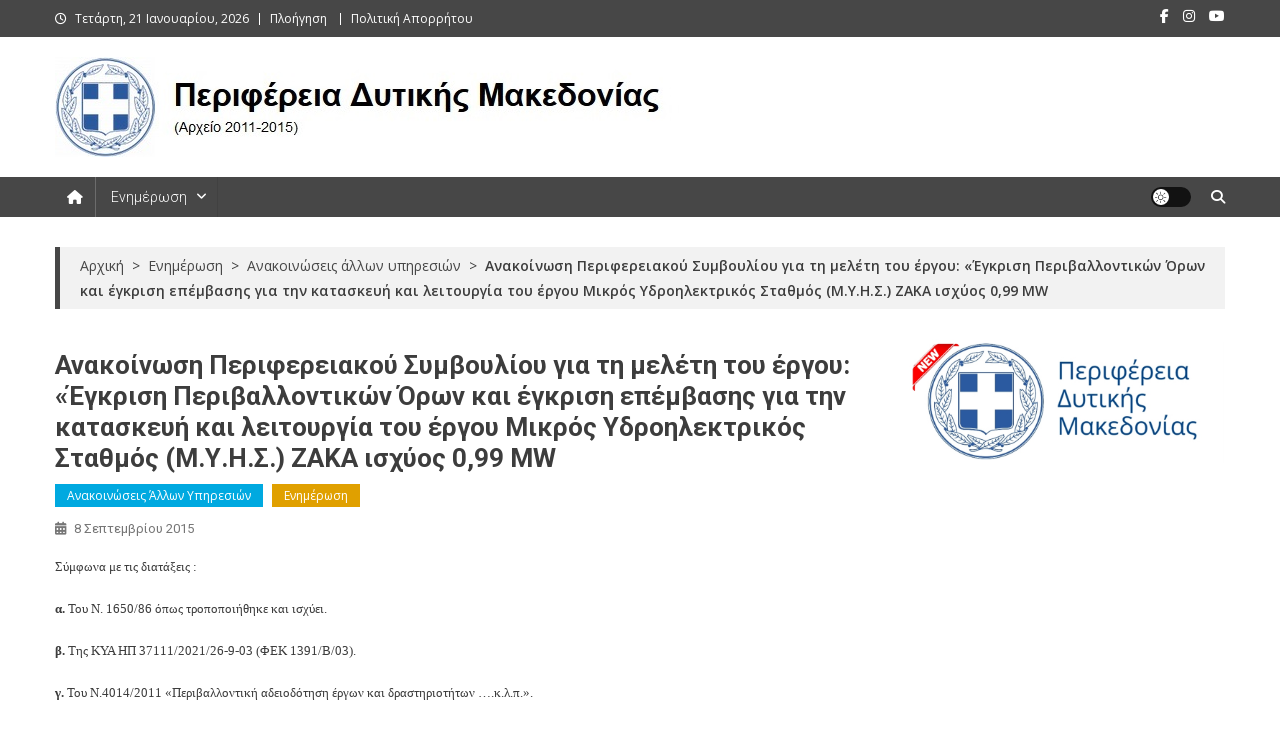

--- FILE ---
content_type: text/html; charset=UTF-8
request_url: https://archive.pdm.gov.gr/anakoinosi-perifereiakoy-symvoylioy-gia-ti-meleti-toy-ergoy-egkrisi-perivallontikon-oron-kai-egkrisi-epemvasis-gia-tin-kataskeyi-kai-leitoyrgia-toy-ergoy-mikros-ydroilektrikos-stathmos-m-y-i-s-zaka-is/
body_size: 23776
content:
<!doctype html>
<html lang="el">
<head>
<meta charset="UTF-8">
<meta name="viewport" content="width=device-width, initial-scale=1">
<link rel="profile" href="http://gmpg.org/xfn/11">

<meta name='robots' content='index, follow, max-image-preview:large, max-snippet:-1, max-video-preview:-1' />

	<!-- This site is optimized with the Yoast SEO plugin v26.4 - https://yoast.com/wordpress/plugins/seo/ -->
	<title>Ανακοίνωση Περιφερειακού Συμβουλίου για τη μελέτη του έργου: «Έγκριση Περιβαλλοντικών Όρων και έγκριση επέμβασης για την κατασκευή και λειτουργία του έργου Μικρός Υδροηλεκτρικός Σταθμός (Μ.Υ.Η.Σ.) ΖΑΚΑ ισχύος 0,99 MW - Περιφέρεια Δυτικής Μακεδονίας (Αρχείο 2011-2015)</title>
	<link rel="canonical" href="https://archive.pdm.gov.gr/[base64]/" />
	<meta property="og:locale" content="el_GR" />
	<meta property="og:type" content="article" />
	<meta property="og:title" content="Ανακοίνωση Περιφερειακού Συμβουλίου για τη μελέτη του έργου: «Έγκριση Περιβαλλοντικών Όρων και έγκριση επέμβασης για την κατασκευή και λειτουργία του έργου Μικρός Υδροηλεκτρικός Σταθμός (Μ.Υ.Η.Σ.) ΖΑΚΑ ισχύος 0,99 MW - Περιφέρεια Δυτικής Μακεδονίας (Αρχείο 2011-2015)" />
	<meta property="og:description" content="Σύμφωνα με τις διατάξεις : α. Του Ν. 1650/86 όπως τροποποιήθηκε και ισχύει. β. Της ΚΥΑ ΗΠ 37111/2021/26-9-03 (ΦΕΚ 1391/Β/03). γ. Του Ν.4014/2011 «Περιβαλλοντική αδειοδότηση έργων και δραστηριοτήτων ….κ.λ.π.». δ. Της ΥΑ 1958/2012 «Κατάταξη δημοσίων και ιδιωτικών έργων και δραστηριοτήτων σε κατηγορίες…. κ.λ.π.». ε. Της υπ’ αρίθμ οικ.1649/45/2014 ΚΥΑ «Εξειδίκευση των διαδικασιών γνωμοδοτήσεων και τρόπου [&hellip;]" />
	<meta property="og:url" content="https://archive.pdm.gov.gr/[base64]/" />
	<meta property="og:site_name" content="Περιφέρεια Δυτικής Μακεδονίας (Αρχείο 2011-2015)" />
	<meta property="article:publisher" content="https://www.facebook.com/pdm.gov/" />
	<meta property="article:published_time" content="2015-09-08T00:00:00+00:00" />
	<meta property="article:modified_time" content="2023-01-13T06:38:25+00:00" />
	<meta name="author" content="Γιώργος Παπαγεωργίου" />
	<meta name="twitter:card" content="summary_large_image" />
	<meta name="twitter:label1" content="Συντάχθηκε από" />
	<meta name="twitter:data1" content="Γιώργος Παπαγεωργίου" />
	<script type="application/ld+json" class="yoast-schema-graph">{"@context":"https://schema.org","@graph":[{"@type":"Article","@id":"https://archive.pdm.gov.gr/[base64]/#article","isPartOf":{"@id":"https://archive.pdm.gov.gr/[base64]/"},"author":{"name":"Γιώργος Παπαγεωργίου","@id":"https://archive.pdm.gov.gr/#/schema/person/4026fc056e6e589580345776a0c7ec92"},"headline":"Ανακοίνωση Περιφερειακού Συμβουλίου για τη μελέτη του έργου: «Έγκριση Περιβαλλοντικών Όρων και έγκριση επέμβασης για την κατασκευή και λειτουργία του έργου Μικρός Υδροηλεκτρικός Σταθμός (Μ.Υ.Η.Σ.) ΖΑΚΑ ισχύος 0,99 MW","datePublished":"2015-09-08T00:00:00+00:00","dateModified":"2023-01-13T06:38:25+00:00","mainEntityOfPage":{"@id":"https://archive.pdm.gov.gr/[base64]/"},"wordCount":51,"commentCount":0,"publisher":{"@id":"https://archive.pdm.gov.gr/#organization"},"articleSection":["Ανακοινώσεις άλλων υπηρεσιών","Ενημέρωση"],"inLanguage":"el"},{"@type":"WebPage","@id":"https://archive.pdm.gov.gr/[base64]/","url":"https://archive.pdm.gov.gr/[base64]/","name":"Ανακοίνωση Περιφερειακού Συμβουλίου για τη μελέτη του έργου: «Έγκριση Περιβαλλοντικών Όρων και έγκριση επέμβασης για την κατασκευή και λειτουργία του έργου Μικρός Υδροηλεκτρικός Σταθμός (Μ.Υ.Η.Σ.) ΖΑΚΑ ισχύος 0,99 MW - Περιφέρεια Δυτικής Μακεδονίας (Αρχείο 2011-2015)","isPartOf":{"@id":"https://archive.pdm.gov.gr/#website"},"datePublished":"2015-09-08T00:00:00+00:00","dateModified":"2023-01-13T06:38:25+00:00","breadcrumb":{"@id":"https://archive.pdm.gov.gr/[base64]/#breadcrumb"},"inLanguage":"el","potentialAction":[{"@type":"ReadAction","target":["https://archive.pdm.gov.gr/[base64]/"]}]},{"@type":"BreadcrumbList","@id":"https://archive.pdm.gov.gr/[base64]/#breadcrumb","itemListElement":[{"@type":"ListItem","position":1,"name":"Αρχική","item":"https://archive.pdm.gov.gr/"},{"@type":"ListItem","position":2,"name":"Ανακοίνωση Περιφερειακού Συμβουλίου για τη μελέτη του έργου: «Έγκριση Περιβαλλοντικών Όρων και έγκριση επέμβασης για την κατασκευή και λειτουργία του έργου Μικρός Υδροηλεκτρικός Σταθμός (Μ.Υ.Η.Σ.) ΖΑΚΑ ισχύος 0,99 MW"}]},{"@type":"WebSite","@id":"https://archive.pdm.gov.gr/#website","url":"https://archive.pdm.gov.gr/","name":"Περιφέρεια Δυτικής Μακεδονίας (Αρχείο 2011-2015)","description":"","publisher":{"@id":"https://archive.pdm.gov.gr/#organization"},"potentialAction":[{"@type":"SearchAction","target":{"@type":"EntryPoint","urlTemplate":"https://archive.pdm.gov.gr/?s={search_term_string}"},"query-input":{"@type":"PropertyValueSpecification","valueRequired":true,"valueName":"search_term_string"}}],"inLanguage":"el"},{"@type":"Organization","@id":"https://archive.pdm.gov.gr/#organization","name":"Περιφέρεια Δυτικής Μακεδονίας (Αρχείο 2011-2015)","url":"https://archive.pdm.gov.gr/","logo":{"@type":"ImageObject","inLanguage":"el","@id":"https://archive.pdm.gov.gr/#/schema/logo/image/","url":"https://archive.pdm.gov.gr/wp-content/uploads/2022/11/LOGO-PDM2.png","contentUrl":"https://archive.pdm.gov.gr/wp-content/uploads/2022/11/LOGO-PDM2.png","width":1024,"height":1028,"caption":"Περιφέρεια Δυτικής Μακεδονίας (Αρχείο 2011-2015)"},"image":{"@id":"https://archive.pdm.gov.gr/#/schema/logo/image/"},"sameAs":["https://www.facebook.com/pdm.gov/"]},{"@type":"Person","@id":"https://archive.pdm.gov.gr/#/schema/person/4026fc056e6e589580345776a0c7ec92","name":"Γιώργος Παπαγεωργίου","url":"https://archive.pdm.gov.gr/author/gpapageorgiou10-1977-arc/"}]}</script>
	<!-- / Yoast SEO plugin. -->


<link rel='dns-prefetch' href='//www.googletagmanager.com' />
<link rel='dns-prefetch' href='//fonts.googleapis.com' />
<link rel="alternate" type="application/rss+xml" title="Ροή RSS &raquo; Περιφέρεια Δυτικής Μακεδονίας (Αρχείο 2011-2015)" href="https://archive.pdm.gov.gr/feed/" />
<link rel="alternate" title="oEmbed (JSON)" type="application/json+oembed" href="https://archive.pdm.gov.gr/wp-json/oembed/1.0/embed?url=https%3A%2F%2Farchive.pdm.gov.gr%[base64]%2F" />
<link rel="alternate" title="oEmbed (XML)" type="text/xml+oembed" href="https://archive.pdm.gov.gr/wp-json/oembed/1.0/embed?url=https%3A%2F%2Farchive.pdm.gov.gr%[base64]%2F&#038;format=xml" />
<style id='wp-img-auto-sizes-contain-inline-css' type='text/css'>
img:is([sizes=auto i],[sizes^="auto," i]){contain-intrinsic-size:3000px 1500px}
/*# sourceURL=wp-img-auto-sizes-contain-inline-css */
</style>
<style id='wp-emoji-styles-inline-css' type='text/css'>

	img.wp-smiley, img.emoji {
		display: inline !important;
		border: none !important;
		box-shadow: none !important;
		height: 1em !important;
		width: 1em !important;
		margin: 0 0.07em !important;
		vertical-align: -0.1em !important;
		background: none !important;
		padding: 0 !important;
	}
/*# sourceURL=wp-emoji-styles-inline-css */
</style>
<style id='wp-block-library-inline-css' type='text/css'>
:root{--wp-block-synced-color:#7a00df;--wp-block-synced-color--rgb:122,0,223;--wp-bound-block-color:var(--wp-block-synced-color);--wp-editor-canvas-background:#ddd;--wp-admin-theme-color:#007cba;--wp-admin-theme-color--rgb:0,124,186;--wp-admin-theme-color-darker-10:#006ba1;--wp-admin-theme-color-darker-10--rgb:0,107,160.5;--wp-admin-theme-color-darker-20:#005a87;--wp-admin-theme-color-darker-20--rgb:0,90,135;--wp-admin-border-width-focus:2px}@media (min-resolution:192dpi){:root{--wp-admin-border-width-focus:1.5px}}.wp-element-button{cursor:pointer}:root .has-very-light-gray-background-color{background-color:#eee}:root .has-very-dark-gray-background-color{background-color:#313131}:root .has-very-light-gray-color{color:#eee}:root .has-very-dark-gray-color{color:#313131}:root .has-vivid-green-cyan-to-vivid-cyan-blue-gradient-background{background:linear-gradient(135deg,#00d084,#0693e3)}:root .has-purple-crush-gradient-background{background:linear-gradient(135deg,#34e2e4,#4721fb 50%,#ab1dfe)}:root .has-hazy-dawn-gradient-background{background:linear-gradient(135deg,#faaca8,#dad0ec)}:root .has-subdued-olive-gradient-background{background:linear-gradient(135deg,#fafae1,#67a671)}:root .has-atomic-cream-gradient-background{background:linear-gradient(135deg,#fdd79a,#004a59)}:root .has-nightshade-gradient-background{background:linear-gradient(135deg,#330968,#31cdcf)}:root .has-midnight-gradient-background{background:linear-gradient(135deg,#020381,#2874fc)}:root{--wp--preset--font-size--normal:16px;--wp--preset--font-size--huge:42px}.has-regular-font-size{font-size:1em}.has-larger-font-size{font-size:2.625em}.has-normal-font-size{font-size:var(--wp--preset--font-size--normal)}.has-huge-font-size{font-size:var(--wp--preset--font-size--huge)}.has-text-align-center{text-align:center}.has-text-align-left{text-align:left}.has-text-align-right{text-align:right}.has-fit-text{white-space:nowrap!important}#end-resizable-editor-section{display:none}.aligncenter{clear:both}.items-justified-left{justify-content:flex-start}.items-justified-center{justify-content:center}.items-justified-right{justify-content:flex-end}.items-justified-space-between{justify-content:space-between}.screen-reader-text{border:0;clip-path:inset(50%);height:1px;margin:-1px;overflow:hidden;padding:0;position:absolute;width:1px;word-wrap:normal!important}.screen-reader-text:focus{background-color:#ddd;clip-path:none;color:#444;display:block;font-size:1em;height:auto;left:5px;line-height:normal;padding:15px 23px 14px;text-decoration:none;top:5px;width:auto;z-index:100000}html :where(.has-border-color){border-style:solid}html :where([style*=border-top-color]){border-top-style:solid}html :where([style*=border-right-color]){border-right-style:solid}html :where([style*=border-bottom-color]){border-bottom-style:solid}html :where([style*=border-left-color]){border-left-style:solid}html :where([style*=border-width]){border-style:solid}html :where([style*=border-top-width]){border-top-style:solid}html :where([style*=border-right-width]){border-right-style:solid}html :where([style*=border-bottom-width]){border-bottom-style:solid}html :where([style*=border-left-width]){border-left-style:solid}html :where(img[class*=wp-image-]){height:auto;max-width:100%}:where(figure){margin:0 0 1em}html :where(.is-position-sticky){--wp-admin--admin-bar--position-offset:var(--wp-admin--admin-bar--height,0px)}@media screen and (max-width:600px){html :where(.is-position-sticky){--wp-admin--admin-bar--position-offset:0px}}

/*# sourceURL=wp-block-library-inline-css */
</style><style id='global-styles-inline-css' type='text/css'>
:root{--wp--preset--aspect-ratio--square: 1;--wp--preset--aspect-ratio--4-3: 4/3;--wp--preset--aspect-ratio--3-4: 3/4;--wp--preset--aspect-ratio--3-2: 3/2;--wp--preset--aspect-ratio--2-3: 2/3;--wp--preset--aspect-ratio--16-9: 16/9;--wp--preset--aspect-ratio--9-16: 9/16;--wp--preset--color--black: #000000;--wp--preset--color--cyan-bluish-gray: #abb8c3;--wp--preset--color--white: #ffffff;--wp--preset--color--pale-pink: #f78da7;--wp--preset--color--vivid-red: #cf2e2e;--wp--preset--color--luminous-vivid-orange: #ff6900;--wp--preset--color--luminous-vivid-amber: #fcb900;--wp--preset--color--light-green-cyan: #7bdcb5;--wp--preset--color--vivid-green-cyan: #00d084;--wp--preset--color--pale-cyan-blue: #8ed1fc;--wp--preset--color--vivid-cyan-blue: #0693e3;--wp--preset--color--vivid-purple: #9b51e0;--wp--preset--gradient--vivid-cyan-blue-to-vivid-purple: linear-gradient(135deg,rgb(6,147,227) 0%,rgb(155,81,224) 100%);--wp--preset--gradient--light-green-cyan-to-vivid-green-cyan: linear-gradient(135deg,rgb(122,220,180) 0%,rgb(0,208,130) 100%);--wp--preset--gradient--luminous-vivid-amber-to-luminous-vivid-orange: linear-gradient(135deg,rgb(252,185,0) 0%,rgb(255,105,0) 100%);--wp--preset--gradient--luminous-vivid-orange-to-vivid-red: linear-gradient(135deg,rgb(255,105,0) 0%,rgb(207,46,46) 100%);--wp--preset--gradient--very-light-gray-to-cyan-bluish-gray: linear-gradient(135deg,rgb(238,238,238) 0%,rgb(169,184,195) 100%);--wp--preset--gradient--cool-to-warm-spectrum: linear-gradient(135deg,rgb(74,234,220) 0%,rgb(151,120,209) 20%,rgb(207,42,186) 40%,rgb(238,44,130) 60%,rgb(251,105,98) 80%,rgb(254,248,76) 100%);--wp--preset--gradient--blush-light-purple: linear-gradient(135deg,rgb(255,206,236) 0%,rgb(152,150,240) 100%);--wp--preset--gradient--blush-bordeaux: linear-gradient(135deg,rgb(254,205,165) 0%,rgb(254,45,45) 50%,rgb(107,0,62) 100%);--wp--preset--gradient--luminous-dusk: linear-gradient(135deg,rgb(255,203,112) 0%,rgb(199,81,192) 50%,rgb(65,88,208) 100%);--wp--preset--gradient--pale-ocean: linear-gradient(135deg,rgb(255,245,203) 0%,rgb(182,227,212) 50%,rgb(51,167,181) 100%);--wp--preset--gradient--electric-grass: linear-gradient(135deg,rgb(202,248,128) 0%,rgb(113,206,126) 100%);--wp--preset--gradient--midnight: linear-gradient(135deg,rgb(2,3,129) 0%,rgb(40,116,252) 100%);--wp--preset--font-size--small: 13px;--wp--preset--font-size--medium: 20px;--wp--preset--font-size--large: 36px;--wp--preset--font-size--x-large: 42px;--wp--preset--spacing--20: 0.44rem;--wp--preset--spacing--30: 0.67rem;--wp--preset--spacing--40: 1rem;--wp--preset--spacing--50: 1.5rem;--wp--preset--spacing--60: 2.25rem;--wp--preset--spacing--70: 3.38rem;--wp--preset--spacing--80: 5.06rem;--wp--preset--shadow--natural: 6px 6px 9px rgba(0, 0, 0, 0.2);--wp--preset--shadow--deep: 12px 12px 50px rgba(0, 0, 0, 0.4);--wp--preset--shadow--sharp: 6px 6px 0px rgba(0, 0, 0, 0.2);--wp--preset--shadow--outlined: 6px 6px 0px -3px rgb(255, 255, 255), 6px 6px rgb(0, 0, 0);--wp--preset--shadow--crisp: 6px 6px 0px rgb(0, 0, 0);}:where(.is-layout-flex){gap: 0.5em;}:where(.is-layout-grid){gap: 0.5em;}body .is-layout-flex{display: flex;}.is-layout-flex{flex-wrap: wrap;align-items: center;}.is-layout-flex > :is(*, div){margin: 0;}body .is-layout-grid{display: grid;}.is-layout-grid > :is(*, div){margin: 0;}:where(.wp-block-columns.is-layout-flex){gap: 2em;}:where(.wp-block-columns.is-layout-grid){gap: 2em;}:where(.wp-block-post-template.is-layout-flex){gap: 1.25em;}:where(.wp-block-post-template.is-layout-grid){gap: 1.25em;}.has-black-color{color: var(--wp--preset--color--black) !important;}.has-cyan-bluish-gray-color{color: var(--wp--preset--color--cyan-bluish-gray) !important;}.has-white-color{color: var(--wp--preset--color--white) !important;}.has-pale-pink-color{color: var(--wp--preset--color--pale-pink) !important;}.has-vivid-red-color{color: var(--wp--preset--color--vivid-red) !important;}.has-luminous-vivid-orange-color{color: var(--wp--preset--color--luminous-vivid-orange) !important;}.has-luminous-vivid-amber-color{color: var(--wp--preset--color--luminous-vivid-amber) !important;}.has-light-green-cyan-color{color: var(--wp--preset--color--light-green-cyan) !important;}.has-vivid-green-cyan-color{color: var(--wp--preset--color--vivid-green-cyan) !important;}.has-pale-cyan-blue-color{color: var(--wp--preset--color--pale-cyan-blue) !important;}.has-vivid-cyan-blue-color{color: var(--wp--preset--color--vivid-cyan-blue) !important;}.has-vivid-purple-color{color: var(--wp--preset--color--vivid-purple) !important;}.has-black-background-color{background-color: var(--wp--preset--color--black) !important;}.has-cyan-bluish-gray-background-color{background-color: var(--wp--preset--color--cyan-bluish-gray) !important;}.has-white-background-color{background-color: var(--wp--preset--color--white) !important;}.has-pale-pink-background-color{background-color: var(--wp--preset--color--pale-pink) !important;}.has-vivid-red-background-color{background-color: var(--wp--preset--color--vivid-red) !important;}.has-luminous-vivid-orange-background-color{background-color: var(--wp--preset--color--luminous-vivid-orange) !important;}.has-luminous-vivid-amber-background-color{background-color: var(--wp--preset--color--luminous-vivid-amber) !important;}.has-light-green-cyan-background-color{background-color: var(--wp--preset--color--light-green-cyan) !important;}.has-vivid-green-cyan-background-color{background-color: var(--wp--preset--color--vivid-green-cyan) !important;}.has-pale-cyan-blue-background-color{background-color: var(--wp--preset--color--pale-cyan-blue) !important;}.has-vivid-cyan-blue-background-color{background-color: var(--wp--preset--color--vivid-cyan-blue) !important;}.has-vivid-purple-background-color{background-color: var(--wp--preset--color--vivid-purple) !important;}.has-black-border-color{border-color: var(--wp--preset--color--black) !important;}.has-cyan-bluish-gray-border-color{border-color: var(--wp--preset--color--cyan-bluish-gray) !important;}.has-white-border-color{border-color: var(--wp--preset--color--white) !important;}.has-pale-pink-border-color{border-color: var(--wp--preset--color--pale-pink) !important;}.has-vivid-red-border-color{border-color: var(--wp--preset--color--vivid-red) !important;}.has-luminous-vivid-orange-border-color{border-color: var(--wp--preset--color--luminous-vivid-orange) !important;}.has-luminous-vivid-amber-border-color{border-color: var(--wp--preset--color--luminous-vivid-amber) !important;}.has-light-green-cyan-border-color{border-color: var(--wp--preset--color--light-green-cyan) !important;}.has-vivid-green-cyan-border-color{border-color: var(--wp--preset--color--vivid-green-cyan) !important;}.has-pale-cyan-blue-border-color{border-color: var(--wp--preset--color--pale-cyan-blue) !important;}.has-vivid-cyan-blue-border-color{border-color: var(--wp--preset--color--vivid-cyan-blue) !important;}.has-vivid-purple-border-color{border-color: var(--wp--preset--color--vivid-purple) !important;}.has-vivid-cyan-blue-to-vivid-purple-gradient-background{background: var(--wp--preset--gradient--vivid-cyan-blue-to-vivid-purple) !important;}.has-light-green-cyan-to-vivid-green-cyan-gradient-background{background: var(--wp--preset--gradient--light-green-cyan-to-vivid-green-cyan) !important;}.has-luminous-vivid-amber-to-luminous-vivid-orange-gradient-background{background: var(--wp--preset--gradient--luminous-vivid-amber-to-luminous-vivid-orange) !important;}.has-luminous-vivid-orange-to-vivid-red-gradient-background{background: var(--wp--preset--gradient--luminous-vivid-orange-to-vivid-red) !important;}.has-very-light-gray-to-cyan-bluish-gray-gradient-background{background: var(--wp--preset--gradient--very-light-gray-to-cyan-bluish-gray) !important;}.has-cool-to-warm-spectrum-gradient-background{background: var(--wp--preset--gradient--cool-to-warm-spectrum) !important;}.has-blush-light-purple-gradient-background{background: var(--wp--preset--gradient--blush-light-purple) !important;}.has-blush-bordeaux-gradient-background{background: var(--wp--preset--gradient--blush-bordeaux) !important;}.has-luminous-dusk-gradient-background{background: var(--wp--preset--gradient--luminous-dusk) !important;}.has-pale-ocean-gradient-background{background: var(--wp--preset--gradient--pale-ocean) !important;}.has-electric-grass-gradient-background{background: var(--wp--preset--gradient--electric-grass) !important;}.has-midnight-gradient-background{background: var(--wp--preset--gradient--midnight) !important;}.has-small-font-size{font-size: var(--wp--preset--font-size--small) !important;}.has-medium-font-size{font-size: var(--wp--preset--font-size--medium) !important;}.has-large-font-size{font-size: var(--wp--preset--font-size--large) !important;}.has-x-large-font-size{font-size: var(--wp--preset--font-size--x-large) !important;}
/*# sourceURL=global-styles-inline-css */
</style>

<style id='classic-theme-styles-inline-css' type='text/css'>
/*! This file is auto-generated */
.wp-block-button__link{color:#fff;background-color:#32373c;border-radius:9999px;box-shadow:none;text-decoration:none;padding:calc(.667em + 2px) calc(1.333em + 2px);font-size:1.125em}.wp-block-file__button{background:#32373c;color:#fff;text-decoration:none}
/*# sourceURL=/wp-includes/css/classic-themes.min.css */
</style>
<link rel='stylesheet' id='page-list-style-css' href='https://archive.pdm.gov.gr/wp-content/plugins/page-list/css/page-list.css?ver=5.9' type='text/css' media='all' />
<link rel='stylesheet' id='news-portal-fonts-css' href='https://fonts.googleapis.com/css?family=Roboto+Condensed%3A300italic%2C400italic%2C700italic%2C400%2C300%2C700%7CRoboto%3A300%2C400%2C400i%2C500%2C700%7CTitillium+Web%3A400%2C600%2C700%2C300&#038;subset=latin%2Clatin-ext' type='text/css' media='all' />
<link rel='stylesheet' id='news-portal-google-fonts-css' href='https://fonts.googleapis.com/css?family=Open+Sans%3A300%2C300italic%2Cregular%2Citalic%2C600%2C600italic%2C700%2C700italic%2C800%2C800italic%7CRoboto%3A100%2C100italic%2C300%2C300italic%2Cregular%2Citalic%2C500%2C500italic%2C700%2C700italic%2C900%2C900italic%7CRoboto%3A100%2C100italic%2C300%2C300italic%2Cregular%2Citalic%2C500%2C500italic%2C700%2C700italic%2C900%2C900italic%7CRoboto%3A100%2C100italic%2C300%2C300italic%2Cregular%2Citalic%2C500%2C500italic%2C700%2C700italic%2C900%2C900italic%7CRoboto%3A100%2C100italic%2C300%2C300italic%2Cregular%2Citalic%2C500%2C500italic%2C700%2C700italic%2C900%2C900italic%7CRoboto%3A100%2C100italic%2C300%2C300italic%2Cregular%2Citalic%2C500%2C500italic%2C700%2C700italic%2C900%2C900italic%7CRoboto%3A100%2C100italic%2C300%2C300italic%2Cregular%2Citalic%2C500%2C500italic%2C700%2C700italic%2C900%2C900italic%7CRoboto%3A100%2C100italic%2C300%2C300italic%2Cregular%2Citalic%2C500%2C500italic%2C700%2C700italic%2C900%2C900italic&#038;subset=latin%2Ccyrillic-ext%2Cgreek-ext%2Cgreek%2Cvietnamese%2Clatin-ext%2Ccyrillic%2Ckhmer%2Cdevanagari%2Carabic%2Chebrew%2Ctelugu' type='text/css' media='all' />
<link rel='stylesheet' id='mt-font-awesome-css' href='https://archive.pdm.gov.gr/wp-content/themes/news-portal-pro/assets/library/font-awesome/css/all.min.css?ver=6.5.1' type='text/css' media='all' />
<link rel='stylesheet' id='lightslider-style-css' href='https://archive.pdm.gov.gr/wp-content/themes/news-portal-pro/assets/library/lightslider/css/lightslider.min.css?ver=1.1.6' type='text/css' media='all' />
<link rel='stylesheet' id='lightgallery-style-css' href='https://archive.pdm.gov.gr/wp-content/themes/news-portal-pro/assets/library/lightslider/css/lightgallery.min.css?ver=1.6.0' type='text/css' media='all' />
<link rel='stylesheet' id='pretty-photo-css' href='https://archive.pdm.gov.gr/wp-content/themes/news-portal-pro/assets/library/prettyphoto/prettyPhoto.css?ver=3.1.6' type='text/css' media='all' />
<link rel='stylesheet' id='news-portal-preloaders-css' href='https://archive.pdm.gov.gr/wp-content/themes/news-portal-pro/assets/css/np-preloaders.css?ver=2.0.1' type='text/css' media='all' />
<link rel='stylesheet' id='animate-css' href='https://archive.pdm.gov.gr/wp-content/themes/news-portal-pro/assets/library/animate/animate.min.css?ver=3.5.1' type='text/css' media='all' />
<link rel='stylesheet' id='news-portal-pro-style-css' href='https://archive.pdm.gov.gr/wp-content/themes/news-portal-pro/style.css?ver=2.0.1' type='text/css' media='all' />
<style id='news-portal-pro-style-inline-css' type='text/css'>
.category-button.np-cat-17 a{background:#00a9e0}
.category-button.np-cat-17 a:hover{background:#0077ae}
.np-block-title .np-cat-17{color:#00a9e0}
.category-button.np-cat-28 a{background:#00a9e0}
.category-button.np-cat-28 a:hover{background:#0077ae}
.np-block-title .np-cat-28{color:#00a9e0}
.category-button.np-cat-27 a{background:#00a9e0}
.category-button.np-cat-27 a:hover{background:#0077ae}
.np-block-title .np-cat-27{color:#00a9e0}
.category-button.np-cat-14 a{background:#00a9e0}
.category-button.np-cat-14 a:hover{background:#0077ae}
.np-block-title .np-cat-14{color:#00a9e0}
.category-button.np-cat-31 a{background:#00a9e0}
.category-button.np-cat-31 a:hover{background:#0077ae}
.np-block-title .np-cat-31{color:#00a9e0}
.category-button.np-cat-15 a{background:#00a9e0}
.category-button.np-cat-15 a:hover{background:#0077ae}
.np-block-title .np-cat-15{color:#00a9e0}
.category-button.np-cat-12 a{background:#00a9e0}
.category-button.np-cat-12 a:hover{background:#0077ae}
.np-block-title .np-cat-12{color:#00a9e0}
.category-button.np-cat-18 a{background:#00a9e0}
.category-button.np-cat-18 a:hover{background:#0077ae}
.np-block-title .np-cat-18{color:#00a9e0}
.category-button.np-cat-39 a{background:#00a9e0}
.category-button.np-cat-39 a:hover{background:#0077ae}
.np-block-title .np-cat-39{color:#00a9e0}
.category-button.np-cat-10 a{background:#00a9e0}
.category-button.np-cat-10 a:hover{background:#0077ae}
.np-block-title .np-cat-10{color:#00a9e0}
.category-button.np-cat-8 a{background:#00a9e0}
.category-button.np-cat-8 a:hover{background:#0077ae}
.np-block-title .np-cat-8{color:#00a9e0}
.category-button.np-cat-7 a{background:#e0a000}
.category-button.np-cat-7 a:hover{background:#ae6e00}
.np-block-title .np-cat-7{color:#e0a000}
.category-button.np-cat-34 a{background:#00a9e0}
.category-button.np-cat-34 a:hover{background:#0077ae}
.np-block-title .np-cat-34{color:#00a9e0}
.category-button.np-cat-32 a{background:#00a9e0}
.category-button.np-cat-32 a:hover{background:#0077ae}
.np-block-title .np-cat-32{color:#00a9e0}
.category-button.np-cat-33 a{background:#00a9e0}
.category-button.np-cat-33 a:hover{background:#0077ae}
.np-block-title .np-cat-33{color:#00a9e0}
.category-button.np-cat-37 a{background:#00a9e0}
.category-button.np-cat-37 a:hover{background:#0077ae}
.np-block-title .np-cat-37{color:#00a9e0}
.category-button.np-cat-26 a{background:#00a9e0}
.category-button.np-cat-26 a:hover{background:#0077ae}
.np-block-title .np-cat-26{color:#00a9e0}
.category-button.np-cat-19 a{background:#00a9e0}
.category-button.np-cat-19 a:hover{background:#0077ae}
.np-block-title .np-cat-19{color:#00a9e0}
.category-button.np-cat-21 a{background:#00a9e0}
.category-button.np-cat-21 a:hover{background:#0077ae}
.np-block-title .np-cat-21{color:#00a9e0}
.category-button.np-cat-30 a{background:#00a9e0}
.category-button.np-cat-30 a:hover{background:#0077ae}
.np-block-title .np-cat-30{color:#00a9e0}
.category-button.np-cat-29 a{background:#00a9e0}
.category-button.np-cat-29 a:hover{background:#0077ae}
.np-block-title .np-cat-29{color:#00a9e0}
.category-button.np-cat-24 a{background:#00a9e0}
.category-button.np-cat-24 a:hover{background:#0077ae}
.np-block-title .np-cat-24{color:#00a9e0}
.category-button.np-cat-22 a{background:#00a9e0}
.category-button.np-cat-22 a:hover{background:#0077ae}
.np-block-title .np-cat-22{color:#00a9e0}
.category-button.np-cat-20 a{background:#00a9e0}
.category-button.np-cat-20 a:hover{background:#0077ae}
.np-block-title .np-cat-20{color:#00a9e0}
.category-button.np-cat-23 a{background:#00a9e0}
.category-button.np-cat-23 a:hover{background:#0077ae}
.np-block-title .np-cat-23{color:#00a9e0}
.navigation .nav-links a,.bttn,button,input[type=button],input[type=reset],input[type=submit],.navigation .nav-links a:hover,.bttn:hover,button,input[type=button]:hover,input[type=reset]:hover,input[type=submit]:hover,.widget_search .search-submit,.edit-link .post-edit-link,.reply .comment-reply-link,.np-top-header-wrap,.np-header-menu-wrapper,.home #masthead .np-home-icon a,.np-home-icon a:hover,#site-navigation ul li:hover>a,#site-navigation ul li.current-menu-item>a,#site-navigation ul li.current_page_item>a,#site-navigation ul li.current-menu-ancestor>a,.np-header-menu-wrapper::before,.np-header-menu-wrapper::after,.np-header-search-wrapper .search-form-main .search-submit,.layout1-ticker .lSSlideOuter.vertical .lSAction>a:hover,.layout1-ticker .ticker-caption,.default-ticker .ticker-caption,.news_portal_featured_slider .np-featured-slider-section .lSAction>a:hover,.news_portal_slider .np-slider .lSAction>a:hover,.news_portal_featured_slider .lSSlideOuter .lSPager.lSpg>li:hover a,.news_portal_featured_slider .lSSlideOuter .lSPager.lSpg>li.active a,.news_portal_slider .np-slider .lSSlideOuter .lSPager.lSpg>li:hover a,.news_portal_slider .np-slider .lSSlideOuter .lSPager.lSpg>li.active a,.news_portal_default_tabbed ul.widget-tabs li,.news_portal_default_tabbed ul.widget-tabs li.ui-tabs-active,.news_portal_default_tabbed ul.widget-tabs li:hover,.news_portal_carousel .carousel-nav-action .carousel-controls:hover,.news_portal_social_media .social-link a,.news_portal_social_media .social-link a:hover,.news_portal_social_media .layout2 .social-link a:hover,.news_portal_social_media .layout3 .social-link a:hover,.single-layout2 .post-on,.np-archive-more .np-button:hover,.error404 .page-title,.pnf-extra .pnf-button.btn,#np-scrollup,.woocommerce .price-cart:after,.woocommerce ul.products li.product .price-cart .button:hover,.woocommerce .widget_price_filter .ui-slider .ui-slider-range,.woocommerce .widget_price_filter .ui-slider .ui-slider-handle,.woocommerce .widget_price_filter .price_slider_wrapper .ui-widget-content,.woocommerce #respond input#submit,.woocommerce a.button,.woocommerce button.button,.woocommerce input.button,.woocommerce #respond input#submit.alt,.woocommerce a.button.alt,.woocommerce button.button.alt,.woocommerce input.button.alt,.added_to_cart.wc-forward,.woocommerce #respond input#submit:hover,.woocommerce a.button:hover,.woocommerce button.button:hover,.woocommerce input.button:hover,.woocommerce #respond input#submit.alt:hover,.woocommerce a.button.alt:hover,.woocommerce button.button.alt:hover,.woocommerce input.button.alt:hover,.woocommerce ul.products li.product .onsale,.woocommerce span.onsale,.woocommerce #respond input#submit.alt.disabled,.woocommerce #respond input#submit.alt.disabled:hover,.woocommerce #respond input#submit.alt:disabled,.woocommerce #respond input#submit.alt:disabled:hover,.woocommerce #respond input#submit.alt[disabled]:disabled,.woocommerce #respond input#submit.alt[disabled]:disabled:hover,.woocommerce a.button.alt.disabled,.woocommerce a.button.alt.disabled:hover,.woocommerce a.button.alt:disabled,.woocommerce a.button.alt:disabled:hover,.woocommerce a.button.alt[disabled]:disabled,.woocommerce a.button.alt[disabled]:disabled:hover,.woocommerce button.button.alt.disabled,.woocommerce button.button.alt.disabled:hover,.woocommerce button.button.alt:disabled,.woocommerce button.button.alt:disabled:hover,.woocommerce button.button.alt[disabled]:disabled,.woocommerce button.button.alt[disabled]:disabled:hover,.woocommerce input.button.alt.disabled,.woocommerce input.button.alt.disabled:hover,.woocommerce input.button.alt:disabled,.woocommerce input.button.alt:disabled:hover,.woocommerce input.button.alt[disabled]:disabled,.woocommerce input.button.alt[disabled]:disabled:hover,.format-video:before,.format-audio:before,.format-gallery:before,div.wpforms-container-full .wpforms-form input[type='submit'],div.wpforms-container-full .wpforms-form button[type='submit'],div.wpforms-container-full .wpforms-form .wpforms-page-button,div.wpforms-container-full .wpforms-form input[type='submit']:hover,div.wpforms-container-full .wpforms-form button[type='submit']:hover,div.wpforms-container-full .wpforms-form .wpforms-page-button:hover,.widget_tag_cloud .tagcloud a:hover,.widget.widget_tag_cloud a:hover,.cvmm-cats-wrapper .cvmm-cat-count,#masthead.layout4 .np-icon-elements a{background:#474747}
.home #masthead.default .np-home-icon a:hover,#masthead.default .np-home-icon a:hover,.home #masthead.default .np-home-icon a,.home #masthead .np-home-icon a,.np-home-icon a:hover,#site-navigation ul li:hover > a,#site-navigation ul li.current-menu-item > a,#site-navigation ul li.current_page_item > a,#site-navigation ul li.current-menu-ancestor > a,.news_portal_default_tabbed ul.widget-tabs li.ui-tabs-active,.news_portal_default_tabbed ul.widget-tabs li:hover,#site-navigation ul li > a:focus{background:#151515}
.np-header-menu-block-wrap::before,.np-header-menu-block-wrap::after{border-right-color:#151515}
a,a:hover,a:focus,a:active,.widget a:hover,.widget a:hover::before,.widget li:hover::before,.entry-footer a:hover,.comment-author .fn .url:hover,#cancel-comment-reply-link,#cancel-comment-reply-link:before,.logged-in-as a,.home #masthead.layout1 .np-home-icon a,#masthead.layout1 .np-home-icon a:hover,#masthead.layout1 #site-navigation ul li:hover>a,#masthead.layout1 #site-navigation ul li.current-menu-item>a,#masthead.layout1 #site-navigation ul li.current_page_item>a,#masthead.layout1 #site-navigation ul li.current-menu-ancestor>a,#masthead.layout1 .search-main:hover,.np-slide-content-wrap .post-title a:hover,.news_portal_featured_posts .np-single-post .np-post-content .np-post-title a:hover,.news_portal_fullwidth_posts .np-single-post .np-post-title a:hover,.news_portal_block_posts .layout3 .np-primary-block-wrap .np-single-post .np-post-title a:hover,.news_portal_list_posts .np-single-post .np-post-title:hover,.news_portal_featured_posts .layout2 .featured-middle-section .np-single-post .np-post-title a:hover,.news_portal_carousel .np-single-post .np-post-content .np-post-title a:hover,.news_portal_featured_slider .np-featured-section .np-single-post .np-post-content .np-post-title a:hover,.news_portal_featured_posts .layout2 .featured-left-section .np-single-post .np-post-content .np-post-title a:hover,.news_portal_featured_posts .layout2 .featured-right-section .np-single-post .np-post-content .np-post-title a:hover,.news_portal_featured_posts .layout1 .np-single-post-wrap .np-post-content .np-post-title a:hover,.np-block-title,.widget-title,.page-header .page-title,.np-related-title,.np-post-review-section-wrapper .review-title,.np-pnf-latest-posts-wrapper .section-title,.np-post-meta span:hover,.np-post-meta span a:hover,.news_portal_featured_posts .layout2 .np-single-post-wrap .np-post-content .np-post-meta span:hover,.news_portal_featured_posts .layout2 .np-single-post-wrap .np-post-content .np-post-meta span a:hover,.np-post-title.small-size a:hover,.news_portal_carousel .layout3 .np-single-post .np-post-content .np-post-title a:hover,.single-layout2 .extra-meta .post-view::before,.single-layout2 .extra-meta .comments-link::before,.np-post-meta span.star-value,#top-footer .widget a:hover,#top-footer .widget a:hover:before,#footer-navigation ul li a:hover,.entry-title a:hover,.entry-meta span a:hover,.entry-meta span:hover,.review-content-wrapper .stars-count,.review-content-wrapper .review-percent,.woocommerce ul.products li.product .price,.woocommerce div.product p.price,.woocommerce div.product span.price,.woocommerce .woocommerce-message:before,.woocommerce div.product p.price ins,.woocommerce div.product span.price ins,.woocommerce div.product p.price del,.woocommerce .woocommerce-info:before,.np-slide-content-wrap .np-post-meta span:hover,.np-slide-content-wrap .np-post-meta span a:hover,.news_portal_featured_posts .np-single-post .np-post-meta span:hover,.news_portal_featured_posts .np-single-post .np-post-meta span a:hover,.news_portal_list_posts .np-single-post .np-post-meta span:hover,.news_portal_list_posts .np-single-post .np-post-meta span a:hover,.news_portal_featured_posts .layout2 .featured-middle-section .np-single-post .np-post-meta span:hover,.news_portal_featured_posts .layout2 .featured-middle-section .np-single-post .np-post-meta span a:hover,.news_portal_carousel .np-single-post .np-post-meta span:hover,.news_portal_carousel .np-single-post .np-post-meta span a:hover,.news_portal_featured_posts .layout1 .np-single-post-wrap .np-post-content .np-post-meta span:hover,.news_portal_featured_posts .layout1 .np-single-post-wrap .np-post-content .np-post-meta span a:hover#masthead #site-navigation ul > li:hover > .sub-toggle,#masthead #site-navigation ul > li.current-menu-item .sub-toggle,#masthead #site-navigation ul > li.current-menu-ancestor .sub-toggle,#site-navigation .sub-toggle,.header-menu-close a:hover,.header-menu-close a:focus,.site-mode--dark #masthead.layout1 .np-header-search-wrapper .search-main a:hover,.wp-block-heading,.global-sidebar-style--one #secondary .np-block-title,.global-sidebar-style--one #secondary .widget-title,.global-sidebar-style--one #secondary .wp-block-heading{color:#474747}
.site-mode--dark .news_portal_featured_posts .np-single-post-wrap .np-post-content .np-post-title a:hover,.site-mode--dark .np-post-title.large-size a:hover,.site-mode--dark .np-post-title.small-size a:hover,.site-mode--dark .news-ticker-title>a:hover,.site-mode--dark .np-archive-post-content-wrapper .entry-title a:hover,.site-mode--dark .widget_archive a:hover,.site-mode--dark .widget_categories a:hover,.site-mode--dark .widget_recent_entries a:hover,.site-mode--dark .widget_meta a:hover,.site-mode--dark .widget_pages li a:hover,.site-mode--dark .widget_nav_menu li a:hover,.site-mode--dark .wp-block-latest-posts li a:hover,.site-mode--dark .wp-block-archives li a:hover,.site-mode--dark .wp-block-categories li a:hover,.site-mode--dark .wp-block-page-list li a:hover,.site-mode--dark .entry-meta span a:hover,.site-mode--dark .entry-meta span:hover{color:#474747}
.navigation .nav-links a,.bttn,button,input[type='button'],input[type='reset'],input[type='submit'],.widget_search .search-submit,.layout1-ticker .lSSlideOuter.vertical .lSAction>a:hover,.news_portal_slider .slider-layout1 .lSSlideOuter .lSPager.lSGallery li.active,.news_portal_slider .slider-layout1 .lSSlideOuter .lSPager.lSGallery li:hover,.news_portal_social_media .layout3 .social-link a:hover,.np-archive-more .np-button:hover,.woocommerce form .form-row.woocommerce-validated .select2-container,.woocommerce form .form-row.woocommerce-validated input.input-text,.woocommerce form .form-row.woocommerce-validated select,.widget_tag_cloud .tagcloud a:hover,.widget.widget_tag_cloud a:hover,.blogger-portal-circles div{border-color:#474747}
.comment-list .comment-body,.np-header-search-wrapper .search-form-main,.woocommerce .woocommerce-info,.woocommerce .woocommerce-message{border-top-color:#474747}
.np-header-search-wrapper .search-form-main:before{border-bottom-color:#474747}
.layout1-ticker .ticker-caption:after,.np-breadcrumbs{border-left-color:#474747}
#colophon{background:#000000}
.ball1,.ball2,.ball3,.single1ball,.single5,.single6,.single9:before,.news-portal-three-bounce .np-child,.news-portal-wave .np-rect,.news-portal-folding-cube .np-cube:before{background:#474747}
.single4{border-top-color:#474747}
.single4{border-bottom-color:#474747}
:root{--preloader-color:#474747}
.site-title,.site-description{position:absolute;clip:rect(1px,1px,1px,1px)}
body{font-family:Open Sans;font-style:normal;font-size:14px;font-weight:regular;text-decoration:none;text-transform:none;line-height:1.8;color:#3d3d3d}
h1{font-family:Roboto;font-style:normal;font-size:34px;font-weight:700;text-decoration:none;text-transform:none;line-height:1.3;color:#3d3d3d}
h2,.search-results .entry-title,.archive .entry-title,.single .entry-title,.entry-title,.site-title,.wp-block-heading{font-family:Roboto;font-style:normal;font-size:25px;font-weight:700;text-decoration:none;text-transform:none;line-height:1.3;color:#3d3d3d}
h3{font-family:Roboto;font-style:normal;font-size:24px;font-weight:700;text-decoration:none;text-transform:none;line-height:1.3;color:#3d3d3d}
h4,.widget-title{font-family:Roboto;font-style:normal;font-size:20px;font-weight:700;text-decoration:none;text-transform:none;line-height:1.3;color:#3d3d3d}
h5{font-family:Roboto;font-style:normal;font-size:18px;font-weight:700;text-decoration:none;text-transform:none;line-height:1.3;color:#3d3d3d}
h6{font-family:Roboto;font-style:normal;font-size:16px;font-weight:700;text-decoration:none;text-transform:none;line-height:1.3;color:#3d3d3d}
#site-navigation ul li a{font-family:Roboto;font-style:normal;font-size:14px;font-weight:300;text-decoration:none;text-transform:none;line-height:40px;color:#ffffff}
.np-header-menu-wrapper,.np-header-menu-wrapper::before,.np-header-menu-wrapper::after,#site-navigation ul.sub-menu,#site-navigation ul.children,#masthead.layout2 .np-header-menu-block-wrap{background-color:#474747}
.np-header-menu-block-wrap::before,.np-header-menu-block-wrap::after{border-right-color:#151515}
.np-header-search-wrapper .search-main a,.np-home-icon a,#masthead .menu-toggle{color:#ffffff}
@media (max-width:768px){#site-navigation,.main-small-navigation li.current-menu-item > .sub-toggle i{background:#474747 !important}}
.header-bg-color header.site-header,#masthead.layout1 .is-sticky .np-logo-section-wrapper{background-color:#3d3d3d}
.header-bg-image header.site-header{background-image:url(' ' )}
/*# sourceURL=news-portal-pro-style-inline-css */
</style>
<link rel='stylesheet' id='news-portal-responsive-style-css' href='https://archive.pdm.gov.gr/wp-content/themes/news-portal-pro/assets/css/np-responsive.css?ver=2.0.1' type='text/css' media='all' />
<link rel='stylesheet' id='news-portal-dark-mode-css' href='https://archive.pdm.gov.gr/wp-content/themes/news-portal-pro/assets/css/np-dark-styles.css?ver=2.0.1' type='text/css' media='all' />
<link rel='stylesheet' id='moove_gdpr_frontend-css' href='https://archive.pdm.gov.gr/wp-content/plugins/gdpr-cookie-compliance/dist/styles/gdpr-main-nf.css?ver=5.0.9' type='text/css' media='all' />
<style id='moove_gdpr_frontend-inline-css' type='text/css'>
				#moove_gdpr_cookie_modal .moove-gdpr-modal-content .moove-gdpr-tab-main h3.tab-title, 
				#moove_gdpr_cookie_modal .moove-gdpr-modal-content .moove-gdpr-tab-main span.tab-title,
				#moove_gdpr_cookie_modal .moove-gdpr-modal-content .moove-gdpr-modal-left-content #moove-gdpr-menu li a, 
				#moove_gdpr_cookie_modal .moove-gdpr-modal-content .moove-gdpr-modal-left-content #moove-gdpr-menu li button,
				#moove_gdpr_cookie_modal .moove-gdpr-modal-content .moove-gdpr-modal-left-content .moove-gdpr-branding-cnt a,
				#moove_gdpr_cookie_modal .moove-gdpr-modal-content .moove-gdpr-modal-footer-content .moove-gdpr-button-holder a.mgbutton, 
				#moove_gdpr_cookie_modal .moove-gdpr-modal-content .moove-gdpr-modal-footer-content .moove-gdpr-button-holder button.mgbutton,
				#moove_gdpr_cookie_modal .cookie-switch .cookie-slider:after, 
				#moove_gdpr_cookie_modal .cookie-switch .slider:after, 
				#moove_gdpr_cookie_modal .switch .cookie-slider:after, 
				#moove_gdpr_cookie_modal .switch .slider:after,
				#moove_gdpr_cookie_info_bar .moove-gdpr-info-bar-container .moove-gdpr-info-bar-content p, 
				#moove_gdpr_cookie_info_bar .moove-gdpr-info-bar-container .moove-gdpr-info-bar-content p a,
				#moove_gdpr_cookie_info_bar .moove-gdpr-info-bar-container .moove-gdpr-info-bar-content a.mgbutton, 
				#moove_gdpr_cookie_info_bar .moove-gdpr-info-bar-container .moove-gdpr-info-bar-content button.mgbutton,
				#moove_gdpr_cookie_modal .moove-gdpr-modal-content .moove-gdpr-tab-main .moove-gdpr-tab-main-content h1, 
				#moove_gdpr_cookie_modal .moove-gdpr-modal-content .moove-gdpr-tab-main .moove-gdpr-tab-main-content h2, 
				#moove_gdpr_cookie_modal .moove-gdpr-modal-content .moove-gdpr-tab-main .moove-gdpr-tab-main-content h3, 
				#moove_gdpr_cookie_modal .moove-gdpr-modal-content .moove-gdpr-tab-main .moove-gdpr-tab-main-content h4, 
				#moove_gdpr_cookie_modal .moove-gdpr-modal-content .moove-gdpr-tab-main .moove-gdpr-tab-main-content h5, 
				#moove_gdpr_cookie_modal .moove-gdpr-modal-content .moove-gdpr-tab-main .moove-gdpr-tab-main-content h6,
				#moove_gdpr_cookie_modal .moove-gdpr-modal-content.moove_gdpr_modal_theme_v2 .moove-gdpr-modal-title .tab-title,
				#moove_gdpr_cookie_modal .moove-gdpr-modal-content.moove_gdpr_modal_theme_v2 .moove-gdpr-tab-main h3.tab-title, 
				#moove_gdpr_cookie_modal .moove-gdpr-modal-content.moove_gdpr_modal_theme_v2 .moove-gdpr-tab-main span.tab-title,
				#moove_gdpr_cookie_modal .moove-gdpr-modal-content.moove_gdpr_modal_theme_v2 .moove-gdpr-branding-cnt a {
					font-weight: inherit				}
			#moove_gdpr_cookie_modal,#moove_gdpr_cookie_info_bar,.gdpr_cookie_settings_shortcode_content{font-family:inherit}#moove_gdpr_save_popup_settings_button{background-color:#373737;color:#fff}#moove_gdpr_save_popup_settings_button:hover{background-color:#000}#moove_gdpr_cookie_info_bar .moove-gdpr-info-bar-container .moove-gdpr-info-bar-content a.mgbutton,#moove_gdpr_cookie_info_bar .moove-gdpr-info-bar-container .moove-gdpr-info-bar-content button.mgbutton{background-color:#004488}#moove_gdpr_cookie_modal .moove-gdpr-modal-content .moove-gdpr-modal-footer-content .moove-gdpr-button-holder a.mgbutton,#moove_gdpr_cookie_modal .moove-gdpr-modal-content .moove-gdpr-modal-footer-content .moove-gdpr-button-holder button.mgbutton,.gdpr_cookie_settings_shortcode_content .gdpr-shr-button.button-green{background-color:#004488;border-color:#004488}#moove_gdpr_cookie_modal .moove-gdpr-modal-content .moove-gdpr-modal-footer-content .moove-gdpr-button-holder a.mgbutton:hover,#moove_gdpr_cookie_modal .moove-gdpr-modal-content .moove-gdpr-modal-footer-content .moove-gdpr-button-holder button.mgbutton:hover,.gdpr_cookie_settings_shortcode_content .gdpr-shr-button.button-green:hover{background-color:#fff;color:#004488}#moove_gdpr_cookie_modal .moove-gdpr-modal-content .moove-gdpr-modal-close i,#moove_gdpr_cookie_modal .moove-gdpr-modal-content .moove-gdpr-modal-close span.gdpr-icon{background-color:#004488;border:1px solid #004488}#moove_gdpr_cookie_info_bar span.moove-gdpr-infobar-allow-all.focus-g,#moove_gdpr_cookie_info_bar span.moove-gdpr-infobar-allow-all:focus,#moove_gdpr_cookie_info_bar button.moove-gdpr-infobar-allow-all.focus-g,#moove_gdpr_cookie_info_bar button.moove-gdpr-infobar-allow-all:focus,#moove_gdpr_cookie_info_bar span.moove-gdpr-infobar-reject-btn.focus-g,#moove_gdpr_cookie_info_bar span.moove-gdpr-infobar-reject-btn:focus,#moove_gdpr_cookie_info_bar button.moove-gdpr-infobar-reject-btn.focus-g,#moove_gdpr_cookie_info_bar button.moove-gdpr-infobar-reject-btn:focus,#moove_gdpr_cookie_info_bar span.change-settings-button.focus-g,#moove_gdpr_cookie_info_bar span.change-settings-button:focus,#moove_gdpr_cookie_info_bar button.change-settings-button.focus-g,#moove_gdpr_cookie_info_bar button.change-settings-button:focus{-webkit-box-shadow:0 0 1px 3px #004488;-moz-box-shadow:0 0 1px 3px #004488;box-shadow:0 0 1px 3px #004488}#moove_gdpr_cookie_modal .moove-gdpr-modal-content .moove-gdpr-modal-close i:hover,#moove_gdpr_cookie_modal .moove-gdpr-modal-content .moove-gdpr-modal-close span.gdpr-icon:hover,#moove_gdpr_cookie_info_bar span[data-href]>u.change-settings-button{color:#004488}#moove_gdpr_cookie_modal .moove-gdpr-modal-content .moove-gdpr-modal-left-content #moove-gdpr-menu li.menu-item-selected a span.gdpr-icon,#moove_gdpr_cookie_modal .moove-gdpr-modal-content .moove-gdpr-modal-left-content #moove-gdpr-menu li.menu-item-selected button span.gdpr-icon{color:inherit}#moove_gdpr_cookie_modal .moove-gdpr-modal-content .moove-gdpr-modal-left-content #moove-gdpr-menu li a span.gdpr-icon,#moove_gdpr_cookie_modal .moove-gdpr-modal-content .moove-gdpr-modal-left-content #moove-gdpr-menu li button span.gdpr-icon{color:inherit}#moove_gdpr_cookie_modal .gdpr-acc-link{line-height:0;font-size:0;color:transparent;position:absolute}#moove_gdpr_cookie_modal .moove-gdpr-modal-content .moove-gdpr-modal-close:hover i,#moove_gdpr_cookie_modal .moove-gdpr-modal-content .moove-gdpr-modal-left-content #moove-gdpr-menu li a,#moove_gdpr_cookie_modal .moove-gdpr-modal-content .moove-gdpr-modal-left-content #moove-gdpr-menu li button,#moove_gdpr_cookie_modal .moove-gdpr-modal-content .moove-gdpr-modal-left-content #moove-gdpr-menu li button i,#moove_gdpr_cookie_modal .moove-gdpr-modal-content .moove-gdpr-modal-left-content #moove-gdpr-menu li a i,#moove_gdpr_cookie_modal .moove-gdpr-modal-content .moove-gdpr-tab-main .moove-gdpr-tab-main-content a:hover,#moove_gdpr_cookie_info_bar.moove-gdpr-dark-scheme .moove-gdpr-info-bar-container .moove-gdpr-info-bar-content a.mgbutton:hover,#moove_gdpr_cookie_info_bar.moove-gdpr-dark-scheme .moove-gdpr-info-bar-container .moove-gdpr-info-bar-content button.mgbutton:hover,#moove_gdpr_cookie_info_bar.moove-gdpr-dark-scheme .moove-gdpr-info-bar-container .moove-gdpr-info-bar-content a:hover,#moove_gdpr_cookie_info_bar.moove-gdpr-dark-scheme .moove-gdpr-info-bar-container .moove-gdpr-info-bar-content button:hover,#moove_gdpr_cookie_info_bar.moove-gdpr-dark-scheme .moove-gdpr-info-bar-container .moove-gdpr-info-bar-content span.change-settings-button:hover,#moove_gdpr_cookie_info_bar.moove-gdpr-dark-scheme .moove-gdpr-info-bar-container .moove-gdpr-info-bar-content button.change-settings-button:hover,#moove_gdpr_cookie_info_bar.moove-gdpr-dark-scheme .moove-gdpr-info-bar-container .moove-gdpr-info-bar-content u.change-settings-button:hover,#moove_gdpr_cookie_info_bar span[data-href]>u.change-settings-button,#moove_gdpr_cookie_info_bar.moove-gdpr-dark-scheme .moove-gdpr-info-bar-container .moove-gdpr-info-bar-content a.mgbutton.focus-g,#moove_gdpr_cookie_info_bar.moove-gdpr-dark-scheme .moove-gdpr-info-bar-container .moove-gdpr-info-bar-content button.mgbutton.focus-g,#moove_gdpr_cookie_info_bar.moove-gdpr-dark-scheme .moove-gdpr-info-bar-container .moove-gdpr-info-bar-content a.focus-g,#moove_gdpr_cookie_info_bar.moove-gdpr-dark-scheme .moove-gdpr-info-bar-container .moove-gdpr-info-bar-content button.focus-g,#moove_gdpr_cookie_info_bar.moove-gdpr-dark-scheme .moove-gdpr-info-bar-container .moove-gdpr-info-bar-content a.mgbutton:focus,#moove_gdpr_cookie_info_bar.moove-gdpr-dark-scheme .moove-gdpr-info-bar-container .moove-gdpr-info-bar-content button.mgbutton:focus,#moove_gdpr_cookie_info_bar.moove-gdpr-dark-scheme .moove-gdpr-info-bar-container .moove-gdpr-info-bar-content a:focus,#moove_gdpr_cookie_info_bar.moove-gdpr-dark-scheme .moove-gdpr-info-bar-container .moove-gdpr-info-bar-content button:focus,#moove_gdpr_cookie_info_bar.moove-gdpr-dark-scheme .moove-gdpr-info-bar-container .moove-gdpr-info-bar-content span.change-settings-button.focus-g,span.change-settings-button:focus,button.change-settings-button.focus-g,button.change-settings-button:focus,#moove_gdpr_cookie_info_bar.moove-gdpr-dark-scheme .moove-gdpr-info-bar-container .moove-gdpr-info-bar-content u.change-settings-button.focus-g,#moove_gdpr_cookie_info_bar.moove-gdpr-dark-scheme .moove-gdpr-info-bar-container .moove-gdpr-info-bar-content u.change-settings-button:focus{color:#004488}#moove_gdpr_cookie_modal .moove-gdpr-branding.focus-g span,#moove_gdpr_cookie_modal .moove-gdpr-modal-content .moove-gdpr-tab-main a.focus-g,#moove_gdpr_cookie_modal .moove-gdpr-modal-content .moove-gdpr-tab-main .gdpr-cd-details-toggle.focus-g{color:#004488}#moove_gdpr_cookie_modal.gdpr_lightbox-hide{display:none}
/*# sourceURL=moove_gdpr_frontend-inline-css */
</style>
<script type="text/javascript" src="https://archive.pdm.gov.gr/wp-includes/js/jquery/jquery.min.js?ver=3.7.1" id="jquery-core-js"></script>
<script type="text/javascript" src="https://archive.pdm.gov.gr/wp-includes/js/jquery/jquery-migrate.min.js?ver=3.4.1" id="jquery-migrate-js"></script>

<!-- Google tag (gtag.js) snippet added by Site Kit -->
<!-- Google Analytics snippet added by Site Kit -->
<script type="text/javascript" src="https://www.googletagmanager.com/gtag/js?id=G-DNR3RQGG3N" id="google_gtagjs-js" async></script>
<script type="text/javascript" id="google_gtagjs-js-after">
/* <![CDATA[ */
window.dataLayer = window.dataLayer || [];function gtag(){dataLayer.push(arguments);}
gtag("set","linker",{"domains":["archive.pdm.gov.gr"]});
gtag("js", new Date());
gtag("set", "developer_id.dZTNiMT", true);
gtag("config", "G-DNR3RQGG3N");
//# sourceURL=google_gtagjs-js-after
/* ]]> */
</script>
<link rel="https://api.w.org/" href="https://archive.pdm.gov.gr/wp-json/" /><link rel="alternate" title="JSON" type="application/json" href="https://archive.pdm.gov.gr/wp-json/wp/v2/posts/3921" /><link rel="EditURI" type="application/rsd+xml" title="RSD" href="https://archive.pdm.gov.gr/xmlrpc.php?rsd" />
<meta name="generator" content="WordPress 6.9" />
<link rel='shortlink' href='https://archive.pdm.gov.gr/?p=3921' />
<meta name="generator" content="Site Kit by Google 1.166.0" /><meta name="google-site-verification" content="VuEceKso4TIZFm9wLmVCdPQMF-bxIkY124U27sxs7BM" />

<!-- Google AdSense meta tags added by Site Kit -->
<meta name="google-adsense-platform-account" content="ca-host-pub-2644536267352236">
<meta name="google-adsense-platform-domain" content="sitekit.withgoogle.com">
<!-- End Google AdSense meta tags added by Site Kit -->
<link rel="icon" href="https://archive.pdm.gov.gr/wp-content/uploads/2022/12/cropped-LOGO-PDM-transparent-32x32.png" sizes="32x32" />
<link rel="icon" href="https://archive.pdm.gov.gr/wp-content/uploads/2022/12/cropped-LOGO-PDM-transparent-192x192.png" sizes="192x192" />
<link rel="apple-touch-icon" href="https://archive.pdm.gov.gr/wp-content/uploads/2022/12/cropped-LOGO-PDM-transparent-180x180.png" />
<meta name="msapplication-TileImage" content="https://archive.pdm.gov.gr/wp-content/uploads/2022/12/cropped-LOGO-PDM-transparent-270x270.png" />
		<style type="text/css" id="wp-custom-css">
			
@media only screen and (max-width: 1200px) {
.cookie-container-large {
	display: none
}

.cookie-container-small {
	display: block
}
}

@media only screen and (min-width: 1200px) {
.cookie-container-large {
	display: block
}

.cookie-container-small {
	display: none
}
}

.health-professions {
	border: 2px solid #cacaca;
}

.health-professions p:nth-child(2n) {
		background: white;
    padding: 0px 14px;
}
.health-professions p:nth-child(2n+1) {
	  background: #efefef;
    padding: 10px 14px;
}

.np-post-title, .np-post-title a 
{
	text-transform: none !important;
}

.np-post-meta .byline,
.entry-meta .byline
{
	display: none
}
		
article .entry-title
{
	text-transform: none !important;
}

.slider-posts h3 a 
{
	text-transform: none !important;
}

article a
{
	color: #999999
}

.site-info *:not(.np-copyright-text) {
	display: none
}

#masthead .site-branding {
	margin: 0
}

#moove-gdpr-menu button span {
	color: #363636;
	font-weight: bold;
}

.moove-gdpr-modal-right-content button {
	  padding: 6px;
    min-height: 50px;
    font-size: 17px;
    min-width: 200px;
}

.moove-gdpr-modal-right-content button:hover {
	  background-color: #0160bf !important;
}


.main-timeline {
    position: relative;
	margin-top: 6rem
}

.main-timeline ul {
	list-style-position: inside;
}

.main-timeline .title a {
		 color: #474747 !important;
	}

.main-timeline .description {
    color: #999999;
}

.main-timeline:before {
    content: "";
    display: block;
    width: 2px;
    height: 100%;
    background: #c6c6c6;
    margin: 0 auto;
    position: absolute;
    top: 0;
    left: 0;
    right: 0
}

.main-timeline .timeline {
    margin-bottom: 40px;
    position: relative;
		min-height: 150px;
    height: auto;
}

.main-timeline .timeline:after {
    content: "";
    display: block;
    clear: both
}

.main-timeline .icon {
    width: 18px;
    height: 18px;
    line-height: 18px;
    margin: auto;
    position: absolute;
    top: 0;
    left: 0;
    bottom: 0;
    right: 0
}

.main-timeline .icon:before,
.main-timeline .icon:after {
    content: "";
    width: 100%;
    height: 100%;
    border-radius: 50%;
    position: absolute;
    top: 0;
    left: 0;
    transition: all 0.33s ease-out 0s
}

.main-timeline .icon:before {
    background: #fff;
    border: 2px solid #232323;
    left: -3px
}

.main-timeline .icon:after {
    border: 2px solid #c6c6c6;
    left: 3px
}

.main-timeline .timeline:hover .icon:before {
    left: 3px
}

.main-timeline .timeline:hover .icon:after {
    left: -3px
}

.main-timeline .date-content {
    width: 50%;
    float: left;
    position: relative;
	    min-height: 180px;
    height: 100%;
    display: flex;
    align-items: center;
}

.main-timeline .date-content:before {
    content: "";
    width: 36.5%;
    height: 2px;
    background: #c6c6c6;
    margin: auto 0;
    position: absolute;
    top: 0;
    right: 10px;
    bottom: 0
}

.main-timeline .date-outer {
    width: 115px;
    height: 115px;
    font-size: 16px;
    text-align: center;
    margin: auto;
    z-index: 1;
		display: block;
    position: relative;
}

.main-timeline .date-outer:before,
.main-timeline .date-outer:after {
    content: "";
    width: 115px;
    height: 115px;
    margin: 0 auto;
    border-radius: 50%;
    position: absolute;
    top: 0;
    left: 0;
    right: 0;
    transition: all 0.33s ease-out 0s
}

.main-timeline .date-outer:before {
    background: #fff;
    border: 2px solid #232323;
    left: -6px;
	  border-color: #e98537;
	  border-color: #cc9696a6;
	border-color: #e57e7ea6
}

.main-timeline .date-outer:after {
    border: 2px solid #c6c6c6;
    left: 6px
}

.main-timeline .timeline:hover .date-outer:before {
    left: 6px
}

.main-timeline .timeline:hover .date-outer:after {
    left: -6px
}

.main-timeline .date {
    width: 100%;
    margin: auto;
    position: absolute;
    left: 0
}

.main-timeline .month {
    font-size: 16px;
    font-weight: 700
}

.main-timeline .year {
    display: block;
    font-size: 22px;
    font-weight: 700;
    color: #232323;
    line-height: 36px
}

.main-timeline .timeline-content {
    width: 50%;
    padding: 20px 0 20px 50px;
    float: left;
	  min-height: 180px;
    height: 100%;
    display: flex;
    justify-content: center;
    align-content: end;
    flex-direction: column;
    padding-left: 20px;
}

.main-timeline .title {
    font-size: 17px;
    font-weight: 700;
    line-height: 24px;
    margin: 0 0 15px 0
}

.main-timeline .description {
    margin-bottom: 0
}

.main-timeline .timeline:nth-child(2n) .date-content {
    float: right
}

.main-timeline .timeline:nth-child(2n) .date-content:before {
    left: 10px
}

.main-timeline .timeline:nth-child(2n) .timeline-content {
    padding: 20px 50px 20px 0;
    text-align: right
}

@media only screen and (max-width: 991px) {
    .main-timeline .date-content {
        margin-top: 35px
    }
    .main-timeline .date-content:before {
        width: 22.5%
    }
    .main-timeline .timeline-content {
        padding: 10px 0 10px 30px
    }
    .main-timeline .title {
        font-size: 17px
    }
    .main-timeline .timeline:nth-child(2n) .timeline-content {
        padding: 10px 30px 10px 0
    }
}

@media only screen and (max-width: 767px) {
	.main-timeline:before {
		display: none !important
	}
	
	.main-timeline .timeline-content {
		min-height: 100px
	}
	
	..main-timeline .date-content {
		min-height: 120px
	}
	
	.main-timeline .date-content {
		height: 100px !important
	}
	
	.main-timeline .timeline-content {
		height: 100px !important
	}
	
	.main-timeline {
		 width: 90%;
    margin: 0 auto;
	}
	
    .main-timeline:before {
        margin: 0;
        left: 7px
    }
    .main-timeline .timeline {
        margin-bottom: 20px
    }
    .main-timeline .timeline:last-child {
        margin-bottom: 0
    }
    .main-timeline .icon {
        margin: auto 0;
				display: none
    }
    .main-timeline .date-content {
        width: 100%;
        float: right;
        margin-top: 0
    }
    .main-timeline .date-content:before {
        display: none
    }
    .main-timeline .date-outer {
        width: 110px;
        height: 110px
    }
    .main-timeline .date-outer:before,
    .main-timeline .date-outer:after {
        width: 110px;
        height: 110px
    }
    .main-timeline .date {
        top: 0
    }
    .main-timeline .year {
        font-size: 24px
    }
    .main-timeline .timeline-content,
    .main-timeline .timeline:nth-child(2n) .timeline-content {
        width: 100%;
        text-align: center;
        padding: 10px 0
    }
    .main-timeline .title {
        margin-bottom: 10px
    }
}
@media only screen and (max-width: 1200px) {
.cookie-container-large {
	display: none
}
.cookie-container-small {
	display: block
}
}
@media only screen and (min-width: 1200px) {
.cookie-container-large {
	display: block
}
.cookie-container-small {
	display: none
}
}

.post-view {
	display: none !important
}

.comments-link {
	display: none !important	
}		</style>
		</head>

<body class="wp-singular post-template-default single single-post postid-3921 single-format-standard wp-custom-logo wp-theme-news-portal-pro right-sidebar fullwidth_layout single-layout1 menu-shadow-off np-image-zoomin site-mode--light global-sidebar-style--default">

	
<div id="page" class="site">

	<a class="skip-link screen-reader-text" href="#content">Skip to content</a>

	<div class="np-top-header-wrap"><div class="mt-container">		<div class="np-top-left-section-wrapper">
			<div class="date-section">Τετάρτη, 21 Ιανουαρίου, 2026</div>
							<nav id="top-navigation" class="top-navigation" role="navigation">
					<div class="menu-top_menu-container"><ul id="top-menu" class="menu"><li id="menu-item-9569" class="menu-item menu-item-type-post_type menu-item-object-page menu-item-9569"><a href="https://archive.pdm.gov.gr/sitemap/">Πλοήγηση</a></li>
<li id="menu-item-9570" class="menu-item menu-item-type-post_type menu-item-object-page menu-item-privacy-policy menu-item-9570"><a rel="privacy-policy" href="https://archive.pdm.gov.gr/politiki-aporritoy/">Πολιτική Απορρήτου</a></li>
</ul></div>				</nav><!-- #site-navigation -->
					</div><!-- .np-top-left-section-wrapper -->
		<div class="np-top-right-section-wrapper">
			<div class="mt-social-icons-wrapper icon-color--default"><span class="social-link"><a href="https://www.facebook.com/pdm.gov" target="_blank"><i class="fab fa-facebook-f"></i></a></span><span class="social-link"><a href="https://www.instagram.com/perifereia_dytikis_makedonias/" target="_blank"><i class="fab fa-instagram"></i></a></span><span class="social-link"><a href="https://www.youtube.com/@westernmacedonia" target="_blank"><i class="fab fa-youtube"></i></a></span></div><!-- .mt-social-icons-wrapper -->		</div><!-- .np-top-right-section-wrapper -->
</div><!-- .mt-container --></div><!-- .np-top-header-wrap --><header id="masthead" class="site-header default" role="banner">

	<div class="np-logo-section-wrapper">
		<div class="mt-container">
			<div class="site-branding">
				<a href="https://archive.pdm.gov.gr/" class="custom-logo-link" rel="home"><img width="632" height="100" src="https://archive.pdm.gov.gr/wp-content/uploads/2023/03/logo-pdm4-archive.jpg" class="custom-logo" alt="Περιφέρεια Δυτικής Μακεδονίας (Αρχείο 2011-2015) λογότυπο" decoding="async" fetchpriority="high" srcset="https://archive.pdm.gov.gr/wp-content/uploads/2023/03/logo-pdm4-archive.jpg 632w, https://archive.pdm.gov.gr/wp-content/uploads/2023/03/logo-pdm4-archive-300x47.jpg 300w" sizes="(max-width: 632px) 100vw, 632px" /></a>
									<p class="site-title"><a href="https://archive.pdm.gov.gr/" rel="home">Περιφέρεια Δυτικής Μακεδονίας (Αρχείο 2011-2015)</a></p>
							</div><!-- .site-branding -->

			<div class="np-header-ads-area">
							</div><!-- .np-header-ads-area -->
		</div><!-- .mt-container -->
	</div><!-- .np-logo-section-wrapper -->

	<div id="np-menu-wrap" class="np-header-menu-wrapper">
		<div class="np-header-menu-block-wrap">
			<div class="mt-container">
										<div class="np-home-icon">
							<a href="https://archive.pdm.gov.gr/" rel="home"> <i class="fa fa-home"> </i> </a>
						</div><!-- .np-home-icon -->
								<div class="mt-header-menu-wrap">
					<a href="javascript:void(0)" class="menu-toggle"> <i class="fa fa-navicon"> </i> </a>
					<nav id="site-navigation" class="main-navigation" role="navigation">
						<div class="menu-main_menu-container"><ul id="primary-menu" class="menu"><li id="menu-item-4213" class="menu-item menu-item-type-taxonomy menu-item-object-category current-post-ancestor current-menu-parent current-post-parent menu-item-has-children menu-item-4213"><a href="https://archive.pdm.gov.gr/category/information/">Ενημέρωση</a>
<ul class="sub-menu">
	<li id="menu-item-7880" class="menu-item menu-item-type-taxonomy menu-item-object-category current-post-ancestor current-menu-parent current-post-parent menu-item-7880"><a href="https://archive.pdm.gov.gr/category/information/anakoinoseis-allon-ypiresion/">Ανακοινώσεις άλλων υπηρεσιών</a></li>
	<li id="menu-item-7879" class="menu-item menu-item-type-taxonomy menu-item-object-category menu-item-7879"><a href="https://archive.pdm.gov.gr/category/information/press-releases/">Δελτία Τύπου</a></li>
	<li id="menu-item-7881" class="menu-item menu-item-type-taxonomy menu-item-object-category menu-item-7881"><a href="https://archive.pdm.gov.gr/category/information/procurements/">Διακηρύξεις &#8211; Διαγωνισμοί</a></li>
	<li id="menu-item-7882" class="menu-item menu-item-type-taxonomy menu-item-object-category menu-item-7882"><a href="https://archive.pdm.gov.gr/category/information/archeio-diakiryxeon-diagonismon/">Αρχείο Διακηρύξεων &#8211; Διαγωνισμών</a></li>
	<li id="menu-item-7883" class="menu-item menu-item-type-taxonomy menu-item-object-category menu-item-7883"><a href="https://archive.pdm.gov.gr/category/information/proskliseis-oikonomikis-epitropis/">Προσκλήσεις Οικονομικής Επιτροπής</a></li>
	<li id="menu-item-7884" class="menu-item menu-item-type-taxonomy menu-item-object-category menu-item-7884"><a href="https://archive.pdm.gov.gr/category/information/apofaseis-oikonomikis-epitropis/">Αποφάσεις Οικονομικής Επιτροπής</a></li>
	<li id="menu-item-7887" class="menu-item menu-item-type-taxonomy menu-item-object-category menu-item-7887"><a href="https://archive.pdm.gov.gr/category/information/apofaseis-oikonomikis-epitropis-choris-ada/">Αποφάσεις Οικονομικής Επιτροπής Χωρίς ΑΔΑ</a></li>
	<li id="menu-item-7885" class="menu-item menu-item-type-taxonomy menu-item-object-category menu-item-7885"><a href="https://archive.pdm.gov.gr/category/information/proskliseis-perifereiakoy-symvoylioy/">Προσκλήσεις Περιφερειακού Συμβουλίου</a></li>
	<li id="menu-item-7886" class="menu-item menu-item-type-taxonomy menu-item-object-category menu-item-7886"><a href="https://archive.pdm.gov.gr/category/information/apofaseis-perifereiakoy-symvoylioy/">Αποφάσεις Περιφερειακού Συμβουλίου</a></li>
</ul>
</li>
</ul></div>					</nav><!-- #site-navigation -->
				</div><!--  .mt-header-menu-wrap-->

				<div class="mt-header-search-live-wrap">
					        <div id="np-site-mode-wrap" class="np-icon-elements">
            <a id="mode-switcher" class="light-mode" data-site-mode="light-mode" href="#">
                <span class="site-mode-icon">site mode button</span>
            </a>
        </div><!-- #np-site-mode-wrap -->
						<div class="np-header-search-wrapper">
							<span class="search-main"><a href="javascript:void(0)"><i class="fa fa-search"></i></a></span>
			                <div class="search-form-main np-clearfix">
				                <form role="search" method="get" class="search-form" action="https://archive.pdm.gov.gr/">
				<label>
					<span class="screen-reader-text">Αναζήτηση για:</span>
					<input type="search" class="search-field" placeholder="Αναζήτηση&hellip;" value="" name="s" />
				</label>
				<input type="submit" class="search-submit" value="Αναζήτηση" />
			</form>				            </div>
						</div><!-- .np-header-search-wrapper -->
									</div> <!-- mt-header-search-live-wrap -->
			</div><!-- .mt-container -->
		</div><!-- .np-header-menu-block-wrap -->
	</div><!-- .np-header-menu-wrapper -->

</header><!-- .site-header -->
	<div id="content" class="site-content">
		<div class="mt-container">
			<div class="np-breadcrumbs" itemscope itemtype="http://schema.org/BreadcrumbList"><span itemprop="itemListElement" itemscope itemtype="http://schema.org/ListItem"><a class="breadcrumbs__link" href="https://archive.pdm.gov.gr/" itemprop="item"><span itemprop="name">Αρχική</span></a><meta itemprop="position" content="1" /></span><span class="sep">&gt;</span><span itemprop="itemListElement" itemscope itemtype="http://schema.org/ListItem"><a class="breadcrumbs__link" href="https://archive.pdm.gov.gr/category/information/" itemprop="item"><span itemprop="name">Ενημέρωση</span></a><meta itemprop="position" content="2" /></span><span class="sep">&gt;</span><span itemprop="itemListElement" itemscope itemtype="http://schema.org/ListItem"><a class="breadcrumbs__link" href="https://archive.pdm.gov.gr/category/information/anakoinoseis-allon-ypiresion/" itemprop="item"><span itemprop="name">Ανακοινώσεις άλλων υπηρεσιών</span></a><meta itemprop="position" content="3" /></span><span class="sep">&gt;</span><span class="current">Ανακοίνωση Περιφερειακού Συμβουλίου για τη μελέτη του έργου: «Έγκριση Περιβαλλοντικών Όρων και έγκριση επέμβασης για την κατασκευή και λειτουργία του έργου Μικρός Υδροηλεκτρικός Σταθμός (Μ.Υ.Η.Σ.) ΖΑΚΑ ισχύος 0,99 MW</span></div><!-- .breadcrumbs -->
	<div id="primary" class="content-area">
		<main id="main" class="site-main" role="main">

		
<article id="post-3921" class="post-3921 post type-post status-publish format-standard hentry category-anakoinoseis-allon-ypiresion category-information">

				<div class="np-article-thumb">
							</div><!-- .np-article-thumb -->
	
	<header class="entry-header">
		<h1 class="entry-title">Ανακοίνωση Περιφερειακού Συμβουλίου για τη μελέτη του έργου: «Έγκριση Περιβαλλοντικών Όρων και έγκριση επέμβασης για την κατασκευή και λειτουργία του έργου Μικρός Υδροηλεκτρικός Σταθμός (Μ.Υ.Η.Σ.) ΖΑΚΑ ισχύος 0,99 MW</h1>		<div class="post-cats-list">
							<span class="category-button np-cat-17"><a href="https://archive.pdm.gov.gr/category/information/anakoinoseis-allon-ypiresion/">Ανακοινώσεις άλλων υπηρεσιών</a></span>
							<span class="category-button np-cat-7"><a href="https://archive.pdm.gov.gr/category/information/">Ενημέρωση</a></span>
					</div>
		<div class="entry-meta">
			<span class="posted-on"> <a href="https://archive.pdm.gov.gr/[base64]/" rel="bookmark"><time class="entry-date published" datetime="2015-09-08T03:00:00+03:00">8 Σεπτεμβρίου 2015</time><time class="updated" datetime="2023-01-13T09:38:25+03:00">13 Ιανουαρίου 2023</time></a></span><span class="byline">  <span class="author vcard"><a class="url fn n" href="https://archive.pdm.gov.gr/author/gpapageorgiou10-1977-arc/">Γιώργος Παπαγεωργίου</a></span></span><span class="post-view">180</span>		</div><!-- .entry-meta -->
	</header><!-- .entry-header -->

	<div class="entry-content">
		<p style="text-align: justify; line-height: 150%;"><span style="font-size: 10pt; line-height: 150%; font-family: times new roman,times;">Σύμφωνα με τις διατάξεις : </span></p>
<p style="text-align: justify; line-height: 150%;"><span style="font-family: times new roman,times;"><strong><span style="font-size: 10pt; line-height: 150%;">α.</span></strong><span style="font-size: 10pt; line-height: 150%;"> Του Ν. 1650/86 όπως τροποποιήθηκε και ισχύει.</span></span></p>
<p style="text-align: justify; line-height: 150%;"><span style="font-family: times new roman,times;"><strong><span style="font-size: 10pt; line-height: 150%;">β.</span></strong><span style="font-size: 10pt; line-height: 150%;"> Της ΚΥΑ ΗΠ 37111/2021/26-9-03 (ΦΕΚ 1391/Β/03). </span></span></p>
<p style="text-align: justify; line-height: 150%;"><span style="font-family: times new roman,times;"><strong><span style="font-size: 10pt; line-height: 150%;">γ.</span></strong><span style="font-size: 10pt; line-height: 150%;"> Του Ν.4014/2011 «Περιβαλλοντική αδειοδότηση έργων και δραστηριοτήτων ….κ.λ.π.».</span></span></p>
<p style="text-align: justify; line-height: 150%;"><span style="font-family: times new roman,times;"><strong><span style="font-size: 10pt; line-height: 150%;">δ.</span></strong><span style="font-size: 10pt; line-height: 150%;"> Της ΥΑ 1958/2012 «Κατάταξη δημοσίων και ιδιωτικών έργων και δραστηριοτήτων σε κατηγορίες…. κ.λ.π.».</span></span></p>
<p style="text-align: justify; line-height: 150%;"><span style="font-family: times new roman,times;"><strong><span style="font-size: 10pt; line-height: 150%;">ε.</span></strong><span style="font-size: 10pt; line-height: 150%;"> Της υπ’ αρίθμ οικ.1649/45/2014 ΚΥΑ «Εξειδίκευση των διαδικασιών γνωμοδοτήσεων και τρόπου ενημέρωσης του κοινού ……… κ.λ.π.».</span></span></p>
<p style="text-align: justify; line-height: 150%;"><span style="font-size: 10pt; line-height: 150%; font-family: times new roman,times;">ανακοινώνεται ότι στη Γραμματεία του Περιφερειακού Συμβουλίου Δυτικής Μακεδονίας διαβιβάστηκε ο φάκελος τροποποίησης της :</span></p>
<table style="border-collapse: collapse; width: 473px;" border="0" cellpadding="0" cellspacing="0">
<tbody>
<tr>
<td style="width: 106.35pt; border-width: 2.25pt medium medium; border-style: solid none none; border-color: windowtext -moz-use-text-color -moz-use-text-color; padding: 0cm 5.4pt;" width="142"><span style="font-size: 10pt; line-height: 150%; font-family: times new roman,times;">Τίτλος έργου ή δραστηριότητας: </span></td>
<td style="width: 248.05pt; border-width: 2.25pt medium medium; border-style: solid none none; border-color: windowtext -moz-use-text-color -moz-use-text-color; padding: 0cm 5.4pt;" width="331"><span style="font-family: times new roman,times;"><strong><span style="font-size: 10pt; line-height: 150%;">Με Α.Π. 26437/843/02.04.2009 Απόφασης Γ.Γ.Π.Δ.Μ. «Έγκριση Περιβαλλοντικών Όρων και έγκριση επέμβασης για την κατασκευή και λειτουργία του έργου: Μικρός Υδροηλεκτρικός Σταθμός (Μ.Υ.Η.Σ.) ΖΑΚΑ ισχύος 0,99 </span></strong><strong><span style="font-size: 10pt; line-height: 150%;">MW</span></strong><strong><span style="font-size: 10pt; line-height: 150%;"> (990</span></strong><strong><span style="font-size: 10pt; line-height: 150%;">KW</span></strong><strong><span style="font-size: 10pt; line-height: 150%;">), με τα συνοδά έργα της εταιρίας ΥΔΡΟΤΡΟΧΟΣ Ο.Ε. επί Βόρειου κλάδου του ποταμού Βενέτικου, παραπόταμου του ποταμού Αλιάκμονα, στη θέση ‘Δέση’ στο Δ.Δ. Ζιάκα».</span></strong></span></td>
</tr>
<tr>
<td style="width: 106.35pt; padding: 0cm 5.4pt;" width="142"><span style="font-size: 10pt; line-height: 150%; font-family: times new roman,times;">Υποκατηγορία*:</span></td>
<td style="width: 248.05pt; padding: 0cm 5.4pt;" width="331"><span style="font-size: 10pt; line-height: 150%; font-family: times new roman,times;">A2</span></td>
</tr>
<tr>
<td style="width: 106.35pt; padding: 0cm 5.4pt;" width="142"><span style="font-size: 10pt; line-height: 150%; font-family: times new roman,times;">Ομάδα*: </span></td>
<td style="width: 248.05pt; padding: 0cm 5.4pt;" width="331"><span style="font-family: times new roman,times;"><span style="font-size: 10pt; line-height: 150%;">10</span><sup><span style="font-size: 10pt; line-height: 150%;">η</span></sup></span></td>
</tr>
<tr>
<td style="width: 106.35pt; padding: 0cm 5.4pt;" width="142"><span style="font-size: 10pt; line-height: 150%; font-family: times new roman,times;">Αύξων αριθμός*:</span></td>
<td style="width: 248.05pt; padding: 0cm 5.4pt;" width="331"><span style="font-size: 10pt; line-height: 150%; font-family: times new roman,times;">08</span></td>
</tr>
<tr>
<td style="width: 354.4pt; border-width: medium medium 1pt; border-style: none none solid; border-color: -moz-use-text-color -moz-use-text-color windowtext; padding: 0cm 5.4pt;" colspan="2" width="473"><span style="font-size: 10pt; line-height: 150%; font-family: times new roman,times;">*<em>Σύμφωνα με την υπ’ αρ. 1958/2012 απόφαση του Υπουργού Περιβάλλοντος, Ενέργειας και Κλιματικής Αλλαγής (ΦΕΚ 21Β’).</em></span></td>
</tr>
<tr>
<td style="width: 106.35pt; padding: 0cm 5.4pt;" width="142"><span style="font-size: 10pt; line-height: 150%; font-family: times new roman,times;">Θέση έργου ή δραστηριότητας: </span></td>
<td style="width: 248.05pt; padding: 0cm 5.4pt;" width="331"><span style="font-size: 10pt; line-height: 150%; font-family: times new roman,times;">«Δέση» Δ.Δ. Ζιάκα</span></td>
</tr>
<tr>
<td style="width: 106.35pt; padding: 0cm 5.4pt;" width="142"><span style="font-size: 10pt; line-height: 150%; font-family: times new roman,times;">Περιφέρεια:</span></td>
<td style="width: 248.05pt; padding: 0cm 5.4pt;" width="331"><span style="font-size: 10pt; line-height: 150%; font-family: times new roman,times;">Δυτικής Μακεδονίας</span></td>
</tr>
<tr>
<td style="width: 106.35pt; padding: 0cm 5.4pt;" width="142"><span style="font-size: 10pt; line-height: 150%; font-family: times new roman,times;">Δήμος:</span></td>
<td style="width: 248.05pt; padding: 0cm 5.4pt;" width="331"><span style="font-size: 10pt; line-height: 150%; font-family: times new roman,times;">Θεόδωρος Ζιάκας</span></td>
</tr>
<tr>
<td style="width: 106.35pt; border-width: medium medium 1pt; border-style: none none solid; border-color: -moz-use-text-color -moz-use-text-color windowtext; padding: 0cm 5.4pt;" width="142"><span style="font-size: 10pt; line-height: 150%; font-family: times new roman,times;">Δημοτική Ενότητα:</span></td>
<td style="width: 248.05pt; border-width: medium medium 1pt; border-style: none none solid; border-color: -moz-use-text-color -moz-use-text-color windowtext; padding: 0cm 5.4pt;" width="331"><span style="font-family: times new roman,times;"></span></td>
</tr>
<tr>
<td style="width: 106.35pt; border-width: medium medium 1pt; border-style: none none solid; border-color: -moz-use-text-color -moz-use-text-color windowtext; padding: 0cm 5.4pt;" width="142"><span style="font-size: 10pt; line-height: 150%; font-family: times new roman,times;">Φορέας έργου ή δραστηριότητας: </span></td>
<td style="width: 248.05pt; border-width: medium medium 1pt; border-style: none none solid; border-color: -moz-use-text-color -moz-use-text-color windowtext; padding: 0cm 5.4pt;" width="331"><span style="font-size: 10pt; line-height: 150%; font-family: times new roman,times;">«ΥΔΡΟΤΡΟΧΟΣ ΟΕ»</span></td>
</tr>
<tr style="height: 55.4pt;">
<td style="width: 106.35pt; border-width: medium medium 1pt; border-style: none none solid; border-color: -moz-use-text-color -moz-use-text-color windowtext; padding: 0cm 5.4pt; height: 55.4pt;" width="142"><span style="font-size: 10pt; line-height: 150%; font-family: times new roman,times;">Αρμόδια για το έργο ή τη δραστηριότητα Περιβαλλοντική Αρχή : </span></td>
<td style="width: 248.05pt; border-width: medium medium 1pt; border-style: none none solid; border-color: -moz-use-text-color -moz-use-text-color windowtext; padding: 0cm 5.4pt; height: 55.4pt;" width="331"><span style="font-size: 10pt; line-height: 150%; font-family: times new roman,times;">Αποκεντρωμένη Διοίκηση Ηπείρου &#8211; Δυτικής Μακεδονίας</span></td>
</tr>
<tr>
<td style="width: 106.35pt; padding: 0cm 5.4pt;" width="142"><span style="font-size: 10pt; line-height: 150%; font-family: times new roman,times;">Υπηρεσία/ες Περιφέρειας/ών αρμόδια/ες για την παροχή των σχετικών περιβαλλοντικών πληροφοριών και για την παραλαβή των εγγράφων απόψεων του ενδιαφερόμενου κοινού:</span></td>
<td style="width: 248.05pt; padding: 0cm 5.4pt;" width="331"><span style="font-size: 10pt; line-height: 150%; font-family: times new roman,times;">Περιφερειακό Συμβούλιο</span></td>
</tr>
<tr>
<td style="width: 106.35pt; padding: 0cm 5.4pt;" width="142"><span style="font-size: 10pt; line-height: 150%; font-family: times new roman,times;">Ημέρες λειτουργίας της/των αρμόδιας/ων Υπηρεσίας/ών Περιφέρειας/ων: </span></td>
<td style="width: 248.05pt; padding: 0cm 5.4pt;" width="331"><span style="font-size: 10pt; line-height: 150%; font-family: times new roman,times;">Δευτέρα-Παρασκευή</span></td>
</tr>
<tr>
<td style="width: 106.35pt; padding: 0cm 5.4pt;" width="142"><span style="font-size: 10pt; line-height: 150%; font-family: times new roman,times;">Ώρες λειτουργίας της/των αρμόδιας/ων Υπηρεσίας/ών Περιφέρειας/ων:</span></td>
<td style="width: 248.05pt; padding: 0cm 5.4pt;" width="331"><span style="font-size: 10pt; line-height: 150%; font-family: times new roman,times;">07:00-15:00</span></td>
</tr>
<tr style="height: 4pt;">
<td style="width: 354.4pt; border-width: medium medium 1pt; border-style: none none solid; border-color: -moz-use-text-color -moz-use-text-color windowtext; padding: 0cm 5.4pt; height: 4pt;" colspan="2" width="473"><span style="font-family: times new roman,times;"></span></td>
</tr>
<tr>
<td style="width: 106.35pt; padding: 0cm 5.4pt;" width="142"><span style="font-size: 10pt; line-height: 150%; font-family: times new roman,times;">Εφημερίδα/ες όπου γίνεται η δημοσίευση της ανακοίνωσης:</span></td>
<td style="width: 248.05pt; padding: 0cm 5.4pt;" width="331"><span style="font-size: 10pt; line-height: 150%; font-family: times new roman,times;">«Ενημέρωση»</span></td>
</tr>
<tr>
<td style="width: 106.35pt; border-width: medium medium 2.25pt; border-style: none none solid; border-color: -moz-use-text-color -moz-use-text-color windowtext; padding: 0cm 5.4pt;" width="142"><span style="font-family: times new roman,times;"><span style="font-size: 10pt; line-height: 150%;">Σύνδεσμος (</span><span style="font-size: 10pt; line-height: 150%;">link</span><span style="font-size: 10pt; line-height: 150%;">) της ιστοσελίδας όπου γίνεται η δημοσίευση της ανακοίνωσης:</span></span></td>
<td style="width: 248.05pt; border-width: medium medium 2.25pt; border-style: none none solid; border-color: -moz-use-text-color -moz-use-text-color windowtext; padding: 0cm 5.4pt;" width="331"><span style="font-size: 10pt; line-height: 150%; font-family: times new roman,times;"><a href="http://www.pdm.gov.gr">www.pdm.gov.gr</a> </span></td>
</tr>
</tbody>
</table>
<p style="text-align: justify; text-indent: 36pt; line-height: 150%;"><span style="font-size: 10pt; line-height: 150%; font-family: times new roman,times;">Η δημοσιοποίηση πραγματοποιείται στα πλαίσια της ενημέρωσης του κοινού χωρίς να απαιτείται σύμφωνα με το Νόμο, σχετική διαδικασία διαβούλευσης. </span></p>
<p style="text-align: justify; text-indent: 36pt; line-height: 150%;"><span style="font-size: 10pt; line-height: 150%; font-family: times new roman,times;">Η παρούσα ανακοίνωση αναρτάται στην ιστοσελίδα της Περιφέρειας και στον πίνακα ανακοινώσεων της Περιφέρειας.</span></p>
<p style="text-align: justify; text-indent: 36pt; line-height: 150%;"><span style="font-family: times new roman,times;"><strong><span style="font-size: 10pt; line-height: 150%;">&nbsp;&nbsp;&nbsp;&nbsp;&nbsp;&nbsp;&nbsp;&nbsp;&nbsp;&nbsp;&nbsp;&nbsp;&nbsp;&nbsp;&nbsp;&nbsp;&nbsp;&nbsp;&nbsp;&nbsp;&nbsp;&nbsp;&nbsp;&nbsp;&nbsp;&nbsp;&nbsp;&nbsp;&nbsp;&nbsp;&nbsp;&nbsp;&nbsp;&nbsp;&nbsp;&nbsp; </span></strong></span></p>
<p style="text-align: center; line-height: 150%;"><span style="font-family: times new roman,times;"><strong><span style="font-size: 10pt; line-height: 150%;">Ο Πρόεδρος του Περιφερειακού Συμβουλίου</span></strong></span></p>
<p style="text-align: center; line-height: 150%;"><span style="font-family: times new roman,times;"><strong><span style="font-size: 10pt; line-height: 150%;">Δυτικής Μακεδονίας</span></strong></span></p>
<p style="text-align: center; line-height: 150%;">&nbsp;</p>
<p style="text-align: center; line-height: 150%;"><span style="font-family: times new roman,times;"><strong><span style="font-size: 10pt; line-height: 150%;">Γεώργιος Κωτσίδης</span></strong></span></p>
<p><span style="font-family: times new roman,times;"><strong><span style="font-size: 10pt;"><br style="page-break-before: always;" clear="all" /> </span></strong></span></p>
	</div><!-- .entry-content -->

	<footer class="entry-footer">
			</footer><!-- .entry-footer -->
</article><!-- #post-3921 -->
	<nav class="navigation post-navigation" aria-label="Άρθρα">
		<h2 class="screen-reader-text">Πλοήγηση άρθρων</h2>
		<div class="nav-links"><div class="nav-previous"><a href="https://archive.pdm.gov.gr/pinakas-ton-syzitithenton-thematon-kata-tin-34i-8-9-2015-synedriasi-tis-oikonomikis-epitropis-tis-perifereias-dytikis-makedonias/" rel="prev">Πίνακας των συζητηθέντων θεμάτων κατά την 34η/8-9-2015 συνεδρίαση της Οικονομικής Επιτροπής της Περιφέρειας Δυτικής Μακεδονίας</a></div><div class="nav-next"><a href="https://archive.pdm.gov.gr/anakoinosi-perifereiakoy-symvoylioy-gia-ti-meleti-toy-ergoy-aioliko-parko-ischyos-14-0-mw-sti-thesi-leykes-kerasia/" rel="next">Ανακοίνωση Περιφερειακού Συμβουλίου για τη μελέτη του έργου: Αιολικό Πάρκο ισχύος 14,0 MW στη θέση «Λεύκες-Κερασιά»</a></div></div>
	</nav>
		</main><!-- #main -->
	</div><!-- #primary -->

	<aside id="secondary" class="widget-area" role="complementary">
		<section id="media_image-3" class="widget widget_media_image"><a href="https://www.pdm.gov.gr" target="_blank"><img width="880" height="350" src="https://archive.pdm.gov.gr/wp-content/uploads/2023/04/pdm-gov-gr-logo4.jpg" class="image wp-image-9159  attachment-full size-full" alt="Περιφέρεια Δυτικής Μακεδονίας λογότυπο" style="max-width: 100%; height: auto;" decoding="async" loading="lazy" srcset="https://archive.pdm.gov.gr/wp-content/uploads/2023/04/pdm-gov-gr-logo4.jpg 880w, https://archive.pdm.gov.gr/wp-content/uploads/2023/04/pdm-gov-gr-logo4-300x119.jpg 300w, https://archive.pdm.gov.gr/wp-content/uploads/2023/04/pdm-gov-gr-logo4-768x305.jpg 768w" sizes="auto, (max-width: 880px) 100vw, 880px" /></a></section>	</aside><!-- #secondary -->
		</div><!-- .mt-container -->
	</div><!-- #content -->

	<footer id="colophon" class="site-footer np-widget-bg-color" role="contentinfo">
<div id="top-footer" class="footer-widgets-wrapper footer_column_three np-clearfix">
    <div class="mt-container">
        <div class="footer-widgets-area np-clearfix">
            <div class="np-footer-widget-wrapper np-column-wrapper np-clearfix">
                <div class="np-footer-widget wow fadeInLeft" data-wow-duration="0.5s">
                    <section id="text-2" class="widget widget_text"><h4 class="widget-title">Επικοινωνία</h4>			<div class="textwidget"><h4></h4>
<h4></h4>
<h4 style="color: white;">Ζώνη Ενεργού Πολεοδομίας (ΖΕΠ) Κοζάνης</h4>
<ul>
<li>
<h5 style="color: white;">Τηλέφωνο: 2461052610-11-15</h5>
</li>
<li>
<h5 style="color: white;">Email: <a href="mailto:info@pdm.gov.gr">info@pdm.gov.gr</a></h5>
</li>
</ul>
</div>
		</section>                </div>
                                    <div class="np-footer-widget wow fadeInLeft" data-woww-duration="1s">
                        <section id="text-4" class="widget widget_text"><h4 class="widget-title">Σχετικά:</h4>			<div class="textwidget"><p><a title="Δήλωση Προσβασιμότητας" href="https://www.pdm.gov.gr/politiki-aporritoy/dilosi-prosvasimotitas/ " target="_blank" rel="noopener">Δήλωση Προσβασιμότητας</a></p>
<p>&nbsp;</p>
<p>&nbsp;</p>
</div>
		</section>                    </div>
                                                    <div class="np-footer-widget wow fadeInLeft" data-wow-duration="1.5s">
                        <section id="pages-2" class="widget widget_pages"><h4 class="widget-title">Πολιτική Απορρήτου</h4>
			<ul>
				<li class="page_item page-item-4370"><a href="https://archive.pdm.gov.gr/politiki-aporritoy/terms/">Όροι χρήσης</a></li>
<li class="page_item page-item-4372"><a href="https://archive.pdm.gov.gr/politiki-aporritoy/politiki-prostasias-prosopikon-dedomenon/">Πολιτική προστασίας προσωπικών δεδομένων</a></li>
<li class="page_item page-item-4375"><a href="https://archive.pdm.gov.gr/politiki-aporritoy/politiki-gia-ta-cookies/">Πολιτική για τα Cookies</a></li>
			</ul>

			</section>                    </div>
                                            </div><!-- .np-footer-widget-wrapper -->
        </div><!-- .footer-widgets-area -->
    </div><!-- .mt-container -->
</div><!-- .footer-widgets-wrapper --><div class="bottom-footer layout1 np-clearfix"><div class="mt-container">		<div class="site-info wow fadeInUp" data-wow-duration="0.5s" data-wow-delay="0.3s">
			<span class="np-copyright-text">
				 © Διεύθυνση Διαφάνειας &amp; Ηλεκτρονικής Διακυβέρνησης | Περιφέρεια Δυτικής Μακεδονίας | 2026			</span>
		</div><!-- .site-info -->
		<nav id="footer-navigation" class="footer-navigation" role="navigation">
			<button class="menu-toggle hide" aria-controls="footer-menu" aria-expanded="false">Footer Menu</button>
			<div id="footer-menu" class="menu"><ul>
<li class="page_item page-item-9093"><a href="https://archive.pdm.gov.gr/front-page/">Front Page</a></li>
<li class="page_item page-item-4377"><a href="https://archive.pdm.gov.gr/sitemap/">Πλοήγηση</a></li>
<li class="page_item page-item-4367 page_item_has_children"><a href="https://archive.pdm.gov.gr/politiki-aporritoy/">Πολιτική Απορρήτου</a>
<ul class='children'>
	<li class="page_item page-item-4370"><a href="https://archive.pdm.gov.gr/politiki-aporritoy/terms/">Όροι χρήσης</a></li>
	<li class="page_item page-item-4372"><a href="https://archive.pdm.gov.gr/politiki-aporritoy/politiki-prostasias-prosopikon-dedomenon/">Πολιτική προστασίας προσωπικών δεδομένων</a></li>
	<li class="page_item page-item-4375"><a href="https://archive.pdm.gov.gr/politiki-aporritoy/politiki-gia-ta-cookies/">Πολιτική για τα Cookies</a></li>
</ul>
</li>
</ul></div>
		</nav><!-- #site-navigation -->
</div><!-- .mt-container --></div> <!-- bottom-footer --></footer><!-- #colophon --><div id="np-scrollup" class="animated arrow-hide"><i class="fa fa-chevron-up"></i></div></div><!-- #page -->


<script type="speculationrules">
{"prefetch":[{"source":"document","where":{"and":[{"href_matches":"/*"},{"not":{"href_matches":["/wp-*.php","/wp-admin/*","/wp-content/uploads/*","/wp-content/*","/wp-content/plugins/*","/wp-content/themes/news-portal-pro/*","/*\\?(.+)"]}},{"not":{"selector_matches":"a[rel~=\"nofollow\"]"}},{"not":{"selector_matches":".no-prefetch, .no-prefetch a"}}]},"eagerness":"conservative"}]}
</script>
<script type="text/javascript">
var _userway_config = {
account: 'HPHzzQn7Vq'
};
</script>
<script type="text/javascript" src="https://cdn.userway.org/widget.js"></script>	<!--copyscapeskip-->
	<aside id="moove_gdpr_cookie_info_bar" class="moove-gdpr-info-bar-hidden moove-gdpr-align-center moove-gdpr-dark-scheme gdpr_infobar_postion_bottom" aria-label="Cookie Banner για GDPR" style="display: none;">
	<div class="moove-gdpr-info-bar-container">
		<div class="moove-gdpr-info-bar-content">
		
<div class="moove-gdpr-cookie-notice">
  <div class="cookie-container-large">
<p>Χρησιμοποιούμε cookies στον Ιστοχώρο μας για να βελτιώσουμε τη λειτουργία της και να διευκολύνουμε την περιήγησή σας σε αυτή.</p>
<p>Τα cookies που χρησιμοποιούμε ανήκουν σε διαφορετικές κατηγορίες. Ο Ιστοχώρος μας χρησιμοποιεί υποχρεωτικά, στατιστικά και διαφημιστικά cookies.</p>
<p>Εκτός από τα απαραίτητα cookies, όλα τα υπόλοιπα cookies εγκαθίστανται στον υπολογιστή σας μόνο με τη δική σας συγκατάθεση.</p>
<p>Μπορείτε να λάβετε επιπλέον πληροφορίες από την <a href="https://archive.pdm.gov.gr/politiki-aporritoy/politiki-gia-ta-cookies/" target="_blank" rel="noopener"><strong>Πολιτική Cookies</strong></a></p>
<p>&nbsp;</p>
</div>
<div class="cookie-container-small">
<p>Χρησιμοποιούμε cookies για να σας προσφέρουμε την καλύτερη εμπειρία στον ιστότοπό μας.</p>
<p>Μπορείτε να μάθετε περισσότερα σχετικά με τα cookies που χρησιμοποιούμε ή να τα απενεργοποιήσετε, κάνοντας κλικ στις</p>
<p><button  aria-haspopup="true" data-href="#moove_gdpr_cookie_modal" class="change-settings-button">Ρυθμίσεις</button>.</p>
</div>
</div>
<!--  .moove-gdpr-cookie-notice -->
		
<div class="moove-gdpr-button-holder">
			<button class="mgbutton moove-gdpr-infobar-allow-all gdpr-fbo-0" aria-label="Επιτρέπονται όλα" >Επιτρέπονται όλα</button>
						<button class="mgbutton moove-gdpr-infobar-reject-btn gdpr-fbo-1 "  aria-label="Απορρίπτονται όλα">Απορρίπτονται όλα</button>
							<button class="mgbutton moove-gdpr-infobar-settings-btn change-settings-button gdpr-fbo-2" aria-haspopup="true" data-href="#moove_gdpr_cookie_modal"  aria-label="Αποθήκευση επιλογών">Αποθήκευση επιλογών</button>
			</div>
<!--  .button-container -->
		</div>
		<!-- moove-gdpr-info-bar-content -->
	</div>
	<!-- moove-gdpr-info-bar-container -->
	</aside>
	<!-- #moove_gdpr_cookie_info_bar -->
	<!--/copyscapeskip-->
<script type="text/javascript" src="https://archive.pdm.gov.gr/wp-content/themes/news-portal-pro/assets/js/navigation.js?ver=2.0.1" id="news-portal-navigation-js"></script>
<script type="text/javascript" src="https://archive.pdm.gov.gr/wp-content/themes/news-portal-pro/assets/library/sticky/jquery.sticky.js?ver=20150416" id="jquery-sticky-js"></script>
<script type="text/javascript" src="https://archive.pdm.gov.gr/wp-content/themes/news-portal-pro/assets/library/sticky/sticky-setting.js?ver=20150309" id="np-sticky-menu-setting-js"></script>
<script type="text/javascript" src="https://archive.pdm.gov.gr/wp-content/themes/news-portal-pro/assets/js/skip-link-focus-fix.js?ver=2.0.1" id="news-portal-skip-link-focus-fix-js"></script>
<script type="text/javascript" src="https://archive.pdm.gov.gr/wp-content/themes/news-portal-pro/assets/library/lightslider/js/lightslider.min.js?ver=1.1.6" id="lightslider-js"></script>
<script type="text/javascript" src="https://archive.pdm.gov.gr/wp-content/themes/news-portal-pro/assets/library/lightslider/js/lightgallery.min.js?ver=1.6.0" id="lightgallery-js"></script>
<script type="text/javascript" src="https://archive.pdm.gov.gr/wp-includes/js/jquery/ui/core.min.js?ver=1.13.3" id="jquery-ui-core-js"></script>
<script type="text/javascript" src="https://archive.pdm.gov.gr/wp-includes/js/jquery/ui/tabs.min.js?ver=1.13.3" id="jquery-ui-tabs-js"></script>
<script type="text/javascript" src="https://archive.pdm.gov.gr/wp-content/themes/news-portal-pro/assets/library/stickysidebar/theia-sticky-sidebar.js?ver=1.4.0" id="theia-sticky-sidebar-js"></script>
<script type="text/javascript" src="https://archive.pdm.gov.gr/wp-content/themes/news-portal-pro/assets/library/prettyphoto/jquery.prettyPhoto.js?ver=3.1.6" id="jquery-prettyphoto-js"></script>
<script type="text/javascript" src="https://archive.pdm.gov.gr/wp-content/themes/news-portal-pro/assets/library/wow/wow.min.js?ver=1.1.3" id="wow-js"></script>
<script type="text/javascript" id="news-portal-custom-script-js-extra">
/* <![CDATA[ */
var mtObject = {"wow_mode":"false","home_sticky":"true","inner_sticky":"true"};
//# sourceURL=news-portal-custom-script-js-extra
/* ]]> */
</script>
<script type="text/javascript" src="https://archive.pdm.gov.gr/wp-content/themes/news-portal-pro/assets/js/np-custom-scripts.js?ver=2.0.1" id="news-portal-custom-script-js"></script>
<script type="text/javascript" id="moove_gdpr_frontend-js-extra">
/* <![CDATA[ */
var moove_frontend_gdpr_scripts = {"ajaxurl":"https://archive.pdm.gov.gr/wp-admin/admin-ajax.php","post_id":"3921","plugin_dir":"https://archive.pdm.gov.gr/wp-content/plugins/gdpr-cookie-compliance","show_icons":"all","is_page":"","ajax_cookie_removal":"false","strict_init":"2","enabled_default":{"strict":2,"third_party":0,"advanced":0,"performance":0,"preference":0},"geo_location":"false","force_reload":"true","is_single":"1","hide_save_btn":"false","current_user":"0","cookie_expiration":"0","script_delay":"2000","close_btn_action":"1","close_btn_rdr":"","scripts_defined":"{\"cache\":true,\"header\":\"\",\"body\":\"\",\"footer\":\"\",\"thirdparty\":{\"header\":\"\\t\\t\\t\\t\\t\\t\\t\\t\u003C!-- Google tag (gtag.js) - Google Analytics 4 --\u003E\\n\\t\\t\\t\\t\u003Cscript data-gdpr src=\\\"https:\\/\\/www.googletagmanager.com\\/gtag\\/js?id=G-DNR3RQGG3N\\\" data-type=\\\"gdpr-integration\\\"\u003E\u003C\\/script\u003E\\n\\t\\t\\t\\t\u003Cscript data-gdpr data-type=\\\"gdpr-integration\\\"\u003E\\n\\t\\t\\t\\t\\twindow.dataLayer = window.dataLayer || [];\\n\\t\\t\\t\\t\\tfunction gtag(){dataLayer.push(arguments);}\\n\\t\\t\\t\\t\\tgtag('js', new Date());\\n\\n\\t\\t\\t\\t\\tgtag('config', 'G-DNR3RQGG3N');\\n\\t\\t\\t\\t\u003C\\/script\u003E\\n\\t\\t\\t\\t\\t\\t\\t\\t\",\"body\":\"\",\"footer\":\"\"},\"strict\":{\"header\":\"\",\"body\":\"\",\"footer\":\"\"},\"advanced\":{\"header\":\"\",\"body\":\"\",\"footer\":\"\"}}","gdpr_scor":"true","wp_lang":"","wp_consent_api":"false","gdpr_nonce":"dad89affbd"};
//# sourceURL=moove_gdpr_frontend-js-extra
/* ]]> */
</script>
<script type="text/javascript" src="https://archive.pdm.gov.gr/wp-content/plugins/gdpr-cookie-compliance/dist/scripts/main.js?ver=5.0.9" id="moove_gdpr_frontend-js"></script>
<script type="text/javascript" id="moove_gdpr_frontend-js-after">
/* <![CDATA[ */
var gdpr_consent__strict = "true"
var gdpr_consent__thirdparty = "false"
var gdpr_consent__advanced = "false"
var gdpr_consent__performance = "false"
var gdpr_consent__preference = "false"
var gdpr_consent__cookies = "strict"
//# sourceURL=moove_gdpr_frontend-js-after
/* ]]> */
</script>
<script id="wp-emoji-settings" type="application/json">
{"baseUrl":"https://s.w.org/images/core/emoji/17.0.2/72x72/","ext":".png","svgUrl":"https://s.w.org/images/core/emoji/17.0.2/svg/","svgExt":".svg","source":{"concatemoji":"https://archive.pdm.gov.gr/wp-includes/js/wp-emoji-release.min.js?ver=6.9"}}
</script>
<script type="module">
/* <![CDATA[ */
/*! This file is auto-generated */
const a=JSON.parse(document.getElementById("wp-emoji-settings").textContent),o=(window._wpemojiSettings=a,"wpEmojiSettingsSupports"),s=["flag","emoji"];function i(e){try{var t={supportTests:e,timestamp:(new Date).valueOf()};sessionStorage.setItem(o,JSON.stringify(t))}catch(e){}}function c(e,t,n){e.clearRect(0,0,e.canvas.width,e.canvas.height),e.fillText(t,0,0);t=new Uint32Array(e.getImageData(0,0,e.canvas.width,e.canvas.height).data);e.clearRect(0,0,e.canvas.width,e.canvas.height),e.fillText(n,0,0);const a=new Uint32Array(e.getImageData(0,0,e.canvas.width,e.canvas.height).data);return t.every((e,t)=>e===a[t])}function p(e,t){e.clearRect(0,0,e.canvas.width,e.canvas.height),e.fillText(t,0,0);var n=e.getImageData(16,16,1,1);for(let e=0;e<n.data.length;e++)if(0!==n.data[e])return!1;return!0}function u(e,t,n,a){switch(t){case"flag":return n(e,"\ud83c\udff3\ufe0f\u200d\u26a7\ufe0f","\ud83c\udff3\ufe0f\u200b\u26a7\ufe0f")?!1:!n(e,"\ud83c\udde8\ud83c\uddf6","\ud83c\udde8\u200b\ud83c\uddf6")&&!n(e,"\ud83c\udff4\udb40\udc67\udb40\udc62\udb40\udc65\udb40\udc6e\udb40\udc67\udb40\udc7f","\ud83c\udff4\u200b\udb40\udc67\u200b\udb40\udc62\u200b\udb40\udc65\u200b\udb40\udc6e\u200b\udb40\udc67\u200b\udb40\udc7f");case"emoji":return!a(e,"\ud83e\u1fac8")}return!1}function f(e,t,n,a){let r;const o=(r="undefined"!=typeof WorkerGlobalScope&&self instanceof WorkerGlobalScope?new OffscreenCanvas(300,150):document.createElement("canvas")).getContext("2d",{willReadFrequently:!0}),s=(o.textBaseline="top",o.font="600 32px Arial",{});return e.forEach(e=>{s[e]=t(o,e,n,a)}),s}function r(e){var t=document.createElement("script");t.src=e,t.defer=!0,document.head.appendChild(t)}a.supports={everything:!0,everythingExceptFlag:!0},new Promise(t=>{let n=function(){try{var e=JSON.parse(sessionStorage.getItem(o));if("object"==typeof e&&"number"==typeof e.timestamp&&(new Date).valueOf()<e.timestamp+604800&&"object"==typeof e.supportTests)return e.supportTests}catch(e){}return null}();if(!n){if("undefined"!=typeof Worker&&"undefined"!=typeof OffscreenCanvas&&"undefined"!=typeof URL&&URL.createObjectURL&&"undefined"!=typeof Blob)try{var e="postMessage("+f.toString()+"("+[JSON.stringify(s),u.toString(),c.toString(),p.toString()].join(",")+"));",a=new Blob([e],{type:"text/javascript"});const r=new Worker(URL.createObjectURL(a),{name:"wpTestEmojiSupports"});return void(r.onmessage=e=>{i(n=e.data),r.terminate(),t(n)})}catch(e){}i(n=f(s,u,c,p))}t(n)}).then(e=>{for(const n in e)a.supports[n]=e[n],a.supports.everything=a.supports.everything&&a.supports[n],"flag"!==n&&(a.supports.everythingExceptFlag=a.supports.everythingExceptFlag&&a.supports[n]);var t;a.supports.everythingExceptFlag=a.supports.everythingExceptFlag&&!a.supports.flag,a.supports.everything||((t=a.source||{}).concatemoji?r(t.concatemoji):t.wpemoji&&t.twemoji&&(r(t.twemoji),r(t.wpemoji)))});
//# sourceURL=https://archive.pdm.gov.gr/wp-includes/js/wp-emoji-loader.min.js
/* ]]> */
</script>

	<!--copyscapeskip-->
	<button data-href="#moove_gdpr_cookie_modal" aria-haspopup="true"  id="moove_gdpr_save_popup_settings_button" style='display: none;' class="" aria-label="Αλλαγή ρυθμίσεων">
	<span class="moove_gdpr_icon">
		<svg viewBox="0 0 512 512" xmlns="http://www.w3.org/2000/svg" style="max-width: 30px; max-height: 30px;">
		<g data-name="1">
			<path d="M293.9,450H233.53a15,15,0,0,1-14.92-13.42l-4.47-42.09a152.77,152.77,0,0,1-18.25-7.56L163,413.53a15,15,0,0,1-20-1.06l-42.69-42.69a15,15,0,0,1-1.06-20l26.61-32.93a152.15,152.15,0,0,1-7.57-18.25L76.13,294.1a15,15,0,0,1-13.42-14.91V218.81A15,15,0,0,1,76.13,203.9l42.09-4.47a152.15,152.15,0,0,1,7.57-18.25L99.18,148.25a15,15,0,0,1,1.06-20l42.69-42.69a15,15,0,0,1,20-1.06l32.93,26.6a152.77,152.77,0,0,1,18.25-7.56l4.47-42.09A15,15,0,0,1,233.53,48H293.9a15,15,0,0,1,14.92,13.42l4.46,42.09a152.91,152.91,0,0,1,18.26,7.56l32.92-26.6a15,15,0,0,1,20,1.06l42.69,42.69a15,15,0,0,1,1.06,20l-26.61,32.93a153.8,153.8,0,0,1,7.57,18.25l42.09,4.47a15,15,0,0,1,13.41,14.91v60.38A15,15,0,0,1,451.3,294.1l-42.09,4.47a153.8,153.8,0,0,1-7.57,18.25l26.61,32.93a15,15,0,0,1-1.06,20L384.5,412.47a15,15,0,0,1-20,1.06l-32.92-26.6a152.91,152.91,0,0,1-18.26,7.56l-4.46,42.09A15,15,0,0,1,293.9,450ZM247,420h33.39l4.09-38.56a15,15,0,0,1,11.06-12.91A123,123,0,0,0,325.7,356a15,15,0,0,1,17,1.31l30.16,24.37,23.61-23.61L372.06,328a15,15,0,0,1-1.31-17,122.63,122.63,0,0,0,12.49-30.14,15,15,0,0,1,12.92-11.06l38.55-4.1V232.31l-38.55-4.1a15,15,0,0,1-12.92-11.06A122.63,122.63,0,0,0,370.75,187a15,15,0,0,1,1.31-17l24.37-30.16-23.61-23.61-30.16,24.37a15,15,0,0,1-17,1.31,123,123,0,0,0-30.14-12.49,15,15,0,0,1-11.06-12.91L280.41,78H247l-4.09,38.56a15,15,0,0,1-11.07,12.91A122.79,122.79,0,0,0,201.73,142a15,15,0,0,1-17-1.31L154.6,116.28,131,139.89l24.38,30.16a15,15,0,0,1,1.3,17,123.41,123.41,0,0,0-12.49,30.14,15,15,0,0,1-12.91,11.06l-38.56,4.1v33.38l38.56,4.1a15,15,0,0,1,12.91,11.06A123.41,123.41,0,0,0,156.67,311a15,15,0,0,1-1.3,17L131,358.11l23.61,23.61,30.17-24.37a15,15,0,0,1,17-1.31,122.79,122.79,0,0,0,30.13,12.49,15,15,0,0,1,11.07,12.91ZM449.71,279.19h0Z" fill="currentColor"/>
			<path d="M263.71,340.36A91.36,91.36,0,1,1,355.08,249,91.46,91.46,0,0,1,263.71,340.36Zm0-152.72A61.36,61.36,0,1,0,325.08,249,61.43,61.43,0,0,0,263.71,187.64Z" fill="currentColor"/>
		</g>
		</svg>
	</span>

	<span class="moove_gdpr_text">Αλλαγή ρυθμίσεων</span>
	</button>
	<!--/copyscapeskip-->
    
	<!--copyscapeskip-->
	<!-- V1 -->
	<dialog id="moove_gdpr_cookie_modal" class="gdpr_lightbox-hide" aria-modal="true" aria-label="Οθόνη ρυθμίσεων GDPR">
	<div class="moove-gdpr-modal-content moove-clearfix logo-position-left moove_gdpr_modal_theme_v1">
		    
		<button class="moove-gdpr-modal-close" autofocus aria-label="Κλείσιμο Ρυθμίσεων Cookie GDPR">
			<span class="gdpr-sr-only">Κλείσιμο Ρυθμίσεων Cookie GDPR</span>
			<span class="gdpr-icon moovegdpr-arrow-close"></span>
		</button>
				<div class="moove-gdpr-modal-left-content">
		
<div class="moove-gdpr-company-logo-holder">
	<img src="https://archive.pdm.gov.gr/wp-content/uploads/2023/01/gdpr-logo-pdm-300x200.png" alt="GDPR logo για την ΠΔΜ"   width="300"  height="200"  class="img-responsive" />
</div>
<!--  .moove-gdpr-company-logo-holder -->
		<ul id="moove-gdpr-menu">
			
<li class="menu-item-on menu-item-privacy_overview menu-item-selected">
	<button data-href="#privacy_overview" class="moove-gdpr-tab-nav" aria-label="Επισκόπηση απορρήτου">
	<span class="gdpr-nav-tab-title">Επισκόπηση απορρήτου</span>
	</button>
</li>

	<li class="menu-item-strict-necessary-cookies menu-item-off">
	<button data-href="#strict-necessary-cookies" class="moove-gdpr-tab-nav" aria-label="Απολύτως απαραίτητα cookies">
		<span class="gdpr-nav-tab-title">Απολύτως απαραίτητα cookies</span>
	</button>
	</li>


	<li class="menu-item-off menu-item-third_party_cookies">
	<button data-href="#third_party_cookies" class="moove-gdpr-tab-nav" aria-label="Cookies τρίτων">
		<span class="gdpr-nav-tab-title">Cookies τρίτων</span>
	</button>
	</li>



	<li class="menu-item-moreinfo menu-item-off">
	<button data-href="#cookie_policy_modal" class="moove-gdpr-tab-nav" aria-label="Πολιτική για τα Cookies">
		<span class="gdpr-nav-tab-title">Πολιτική για τα Cookies</span>
	</button>
	</li>
		</ul>
		
<div class="moove-gdpr-branding-cnt">
	</div>
<!--  .moove-gdpr-branding -->
		</div>
		<!--  .moove-gdpr-modal-left-content -->
		<div class="moove-gdpr-modal-right-content">
		<div class="moove-gdpr-modal-title">
			 
		</div>
		<!-- .moove-gdpr-modal-ritle -->
		<div class="main-modal-content">

			<div class="moove-gdpr-tab-content">
			
<div id="privacy_overview" class="moove-gdpr-tab-main">
		<span class="tab-title">Επισκόπηση απορρήτου</span>
		<div class="moove-gdpr-tab-main-content">
	<p>Αυτός ο ιστότοπος χρησιμοποιεί cookies έτσι ώστε να μπορούμε να σας παρέχουμε την καλύτερη δυνατή εμπειρία χρήστη.</p>
<p>Κατά την περιήγησή σας στον ιστότοπο, ορισμένες πληροφορίες αποθηκεύονται στον φυλλομετρητή σας με σκοπό να σας παρέχουν προσωποποιημένη ενημέρωση ή να συλλέγουν στοιχεία για στατιστικούς λόγους.</p>
		</div>
	<!--  .moove-gdpr-tab-main-content -->

</div>
<!-- #privacy_overview -->
			
  <div id="strict-necessary-cookies" class="moove-gdpr-tab-main" style="display:none">
    <span class="tab-title">Απολύτως απαραίτητα cookies</span>
    <div class="moove-gdpr-tab-main-content">
      <p>Το αυστηρώς απαραίτητο cookie θα πρέπει να είναι ενεργοποιημένο ανά πάσα στιγμή, ώστε να μπορέσουμε να αποθηκεύσουμε τις προτιμήσεις σας για ρυθμίσεις cookie.</p>
      <div class="moove-gdpr-status-bar gdpr-checkbox-disabled checkbox-selected">
        <div class="gdpr-cc-form-wrap">
          <div class="gdpr-cc-form-fieldset">
            <label class="cookie-switch" for="moove_gdpr_strict_cookies">    
              <span class="gdpr-sr-only">Ενεργοποίηση ή απενεργοποίηση των Cookies</span>        
              <input type="checkbox" aria-label="Απολύτως απαραίτητα cookies" disabled checked="checked"  value="check" name="moove_gdpr_strict_cookies" id="moove_gdpr_strict_cookies">
              <span class="cookie-slider cookie-round gdpr-sr" data-text-enable="Ενεργοποιημένο" data-text-disabled="Απενεργοποιημένο">
                <span class="gdpr-sr-label">
                  <span class="gdpr-sr-enable">Ενεργοποιημένο</span>
                  <span class="gdpr-sr-disable">Απενεργοποιημένο</span>
                </span>
              </span>
            </label>
          </div>
          <!-- .gdpr-cc-form-fieldset -->
        </div>
        <!-- .gdpr-cc-form-wrap -->
      </div>
      <!-- .moove-gdpr-status-bar -->
                                              
    </div>
    <!--  .moove-gdpr-tab-main-content -->
  </div>
  <!-- #strict-necesarry-cookies -->
			
  <div id="third_party_cookies" class="moove-gdpr-tab-main" style="display:none">
    <span class="tab-title">Cookies τρίτων</span>
    <div class="moove-gdpr-tab-main-content">
      <p>Αυτός ο ιστότοπος χρησιμοποιεί cookies τρίτων με σκοπό τη συλλογή στοιχείων και στατιστικών δεδομένων σχετικών με την επισκεψιμότητά του.</p>
<p>Η διατήρηση αυτών των cookies, μας βοηθά να βελτιώνουμε τον ιστότοπό μας και να προσπαθούμε πάντα να παρέχουμε μια καλύτερη εμπειρία στον χρήστη.</p>
      <div class="moove-gdpr-status-bar">
        <div class="gdpr-cc-form-wrap">
          <div class="gdpr-cc-form-fieldset">
            <label class="cookie-switch" for="moove_gdpr_performance_cookies">    
              <span class="gdpr-sr-only">Ενεργοποίηση ή απενεργοποίηση των Cookies</span>     
              <input type="checkbox" aria-label="Cookies τρίτων" value="check" name="moove_gdpr_performance_cookies" id="moove_gdpr_performance_cookies" >
              <span class="cookie-slider cookie-round gdpr-sr" data-text-enable="Ενεργοποιημένο" data-text-disabled="Απενεργοποιημένο">
                <span class="gdpr-sr-label">
                  <span class="gdpr-sr-enable">Ενεργοποιημένο</span>
                  <span class="gdpr-sr-disable">Απενεργοποιημένο</span>
                </span>
              </span>
            </label>
          </div>
          <!-- .gdpr-cc-form-fieldset -->
        </div>
        <!-- .gdpr-cc-form-wrap -->
      </div>
      <!-- .moove-gdpr-status-bar -->
             
    </div>
    <!--  .moove-gdpr-tab-main-content -->
  </div>
  <!-- #third_party_cookies -->
			
									
	<div id="cookie_policy_modal" class="moove-gdpr-tab-main" style="display:none">
	<span class="tab-title">Πολιτική για τα Cookies</span>
	<div class="moove-gdpr-tab-main-content">
		<p>Περισσότερες πληροφορίες σχετικά με την <a href="https://archive.pdm.gov.gr/politiki-aporritoy/">Πολιτική για τα Cookies</a></p>
		 
	</div>
	<!--  .moove-gdpr-tab-main-content -->
	</div>
			</div>
			<!--  .moove-gdpr-tab-content -->
		</div>
		<!--  .main-modal-content -->
		<div class="moove-gdpr-modal-footer-content">
			<div class="moove-gdpr-button-holder">
						<button class="mgbutton moove-gdpr-modal-allow-all button-visible" aria-label="Ενεργοποίηση όλων">Ενεργοποίηση όλων</button>
								<button class="mgbutton moove-gdpr-modal-save-settings button-visible" aria-label="Αποθήκευση">Αποθήκευση</button>
				</div>
<!--  .moove-gdpr-button-holder -->
		</div>
		<!--  .moove-gdpr-modal-footer-content -->
		</div>
		<!--  .moove-gdpr-modal-right-content -->

		<div class="moove-clearfix"></div>

	</div>
	<!--  .moove-gdpr-modal-content -->
	</dialog>
	<!-- #moove_gdpr_cookie_modal -->
	<!--/copyscapeskip-->

</body>
</html>